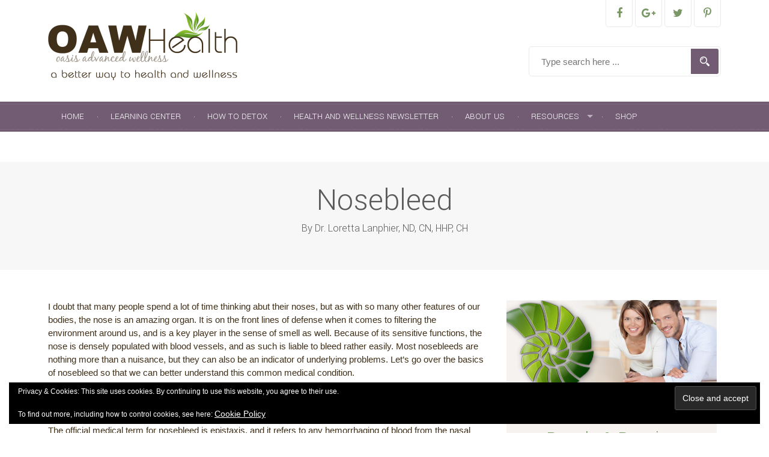

--- FILE ---
content_type: text/html; charset=UTF-8
request_url: https://oawhealth.com/condition/nosebleed/
body_size: 20617
content:
<!DOCTYPE html>
<html lang="en-US">

	<head>

		<meta http-equiv="Content-Type" content="text/html; charset=UTF-8" />
		<meta name="viewport" content="width=device-width, minimum-scale=1.0, maximum-scale=1.0, initial-scale=1.0" />
<meta name="p:domain_verify" content="894d21d7949c9245e87725fa1d517068"/>
		<meta name="p:domain_verify" content="a1a5953eff73ccc52315b495a60807bb"/>
                <meta name="facebook-domain-verification" content="k3nkizcfx01icqfac74thf7kip9c40" />

		<title>Nosebleed - OAWHealth</title>

		<link rel="pingback" href="https://oawhealth.com/xmlrpc.php" />
<link href="/wp-content/themes/oaw/includes/css/lightbox.css" rel="stylesheet">

<!--
<script type="text/javascript">
(function() { var po = document.createElement('script'); po.type = 'text/javascript'; po.async = true; po.src = '//api.at.getsocial.io/widget/v1/gs_async.js?id=b5ddc1'; var s = document.getElementsByTagName('script')[0]; s.parentNode.insertBefore(po, s); })();
</script>
-->

		<meta name='robots' content='index, follow, max-image-preview:large, max-snippet:-1, max-video-preview:-1' />

<!-- Google Tag Manager for WordPress by gtm4wp.com -->
<script data-cfasync="false" data-pagespeed-no-defer>
	var gtm4wp_datalayer_name = "dataLayer";
	var dataLayer = dataLayer || [];

	const gtm4wp_scrollerscript_debugmode         = false;
	const gtm4wp_scrollerscript_callbacktime      = 100;
	const gtm4wp_scrollerscript_readerlocation    = 150;
	const gtm4wp_scrollerscript_contentelementid  = "content";
	const gtm4wp_scrollerscript_scannertime       = 60;
</script>
<!-- End Google Tag Manager for WordPress by gtm4wp.com --><script>window._wca = window._wca || [];</script>

	<!-- This site is optimized with the Yoast SEO plugin v26.5 - https://yoast.com/wordpress/plugins/seo/ -->
	<title>Nosebleed - OAWHealth</title>
	<link rel="canonical" href="https://oawhealth.com/condition/nosebleed/" />
	<meta property="og:locale" content="en_US" />
	<meta property="og:type" content="article" />
	<meta property="og:title" content="Nosebleed - OAWHealth" />
	<meta property="og:description" content="I doubt that many people spend a lot of time thinking abut their noses, but as with so many other features of our bodies, the nose is an amazing organ. It is on the front lines of defense when it comes to filtering the environment around us, and is a key player in the sense [&hellip;]" />
	<meta property="og:url" content="https://oawhealth.com/condition/nosebleed/" />
	<meta property="og:site_name" content="OAWHealth" />
	<meta property="article:publisher" content="https://www.facebook.com/OasisAdvancedWellness/" />
	<meta property="og:image" content="https://i0.wp.com/oawhealth.com/wp-content/uploads/2021/04/OAW-Product-Banner-Facebook2-2021.jpg?fit=1875%2C669&ssl=1" />
	<meta property="og:image:width" content="1875" />
	<meta property="og:image:height" content="669" />
	<meta property="og:image:type" content="image/jpeg" />
	<meta name="twitter:card" content="summary_large_image" />
	<meta name="twitter:site" content="@oawhealth" />
	<meta name="twitter:label1" content="Est. reading time" />
	<meta name="twitter:data1" content="9 minutes" />
	<script type="application/ld+json" class="yoast-schema-graph">{"@context":"https://schema.org","@graph":[{"@type":"WebPage","@id":"https://oawhealth.com/condition/nosebleed/","url":"https://oawhealth.com/condition/nosebleed/","name":"Nosebleed - OAWHealth","isPartOf":{"@id":"https://oawhealth.com/#website"},"datePublished":"2016-05-12T07:05:44+00:00","breadcrumb":{"@id":"https://oawhealth.com/condition/nosebleed/#breadcrumb"},"inLanguage":"en-US","potentialAction":[{"@type":"ReadAction","target":["https://oawhealth.com/condition/nosebleed/"]}]},{"@type":"BreadcrumbList","@id":"https://oawhealth.com/condition/nosebleed/#breadcrumb","itemListElement":[{"@type":"ListItem","position":1,"name":"Home","item":"https://oawhealth.com/"},{"@type":"ListItem","position":2,"name":"Conditions","item":"https://oawhealth.com/condition/"},{"@type":"ListItem","position":3,"name":"Nosebleed"}]},{"@type":"WebSite","@id":"https://oawhealth.com/#website","url":"https://oawhealth.com/","name":"OAWHealth","description":"a better way to natural health and wellness","potentialAction":[{"@type":"SearchAction","target":{"@type":"EntryPoint","urlTemplate":"https://oawhealth.com/?s={search_term_string}"},"query-input":{"@type":"PropertyValueSpecification","valueRequired":true,"valueName":"search_term_string"}}],"inLanguage":"en-US"}]}</script>
	<!-- / Yoast SEO plugin. -->


<link rel='dns-prefetch' href='//stats.wp.com' />
<link rel='dns-prefetch' href='//secure.gravatar.com' />
<link rel='dns-prefetch' href='//v0.wordpress.com' />
<link rel='preconnect' href='//c0.wp.com' />
<link rel='preconnect' href='//i0.wp.com' />
<link rel="alternate" type="application/rss+xml" title="OAWHealth &raquo; Feed" href="https://oawhealth.com/feed/" />
<link rel="alternate" type="application/rss+xml" title="OAWHealth &raquo; Comments Feed" href="https://oawhealth.com/comments/feed/" />
<link rel="alternate" title="oEmbed (JSON)" type="application/json+oembed" href="https://oawhealth.com/wp-json/oembed/1.0/embed?url=https%3A%2F%2Foawhealth.com%2Fcondition%2Fnosebleed%2F" />
<link rel="alternate" title="oEmbed (XML)" type="text/xml+oembed" href="https://oawhealth.com/wp-json/oembed/1.0/embed?url=https%3A%2F%2Foawhealth.com%2Fcondition%2Fnosebleed%2F&#038;format=xml" />
<style id='wp-img-auto-sizes-contain-inline-css' type='text/css'>
img:is([sizes=auto i],[sizes^="auto," i]){contain-intrinsic-size:3000px 1500px}
/*# sourceURL=wp-img-auto-sizes-contain-inline-css */
</style>
<link rel='stylesheet' id='berocket_mm_quantity_style-css' href='https://oawhealth.com/wp-content/plugins/minmax-quantity-for-woocommerce/css/shop.css?ver=1.3.8.3' type='text/css' media='all' />
<style id='wp-emoji-styles-inline-css' type='text/css'>

	img.wp-smiley, img.emoji {
		display: inline !important;
		border: none !important;
		box-shadow: none !important;
		height: 1em !important;
		width: 1em !important;
		margin: 0 0.07em !important;
		vertical-align: -0.1em !important;
		background: none !important;
		padding: 0 !important;
	}
/*# sourceURL=wp-emoji-styles-inline-css */
</style>
<style id='wp-block-library-inline-css' type='text/css'>
:root{--wp-block-synced-color:#7a00df;--wp-block-synced-color--rgb:122,0,223;--wp-bound-block-color:var(--wp-block-synced-color);--wp-editor-canvas-background:#ddd;--wp-admin-theme-color:#007cba;--wp-admin-theme-color--rgb:0,124,186;--wp-admin-theme-color-darker-10:#006ba1;--wp-admin-theme-color-darker-10--rgb:0,107,160.5;--wp-admin-theme-color-darker-20:#005a87;--wp-admin-theme-color-darker-20--rgb:0,90,135;--wp-admin-border-width-focus:2px}@media (min-resolution:192dpi){:root{--wp-admin-border-width-focus:1.5px}}.wp-element-button{cursor:pointer}:root .has-very-light-gray-background-color{background-color:#eee}:root .has-very-dark-gray-background-color{background-color:#313131}:root .has-very-light-gray-color{color:#eee}:root .has-very-dark-gray-color{color:#313131}:root .has-vivid-green-cyan-to-vivid-cyan-blue-gradient-background{background:linear-gradient(135deg,#00d084,#0693e3)}:root .has-purple-crush-gradient-background{background:linear-gradient(135deg,#34e2e4,#4721fb 50%,#ab1dfe)}:root .has-hazy-dawn-gradient-background{background:linear-gradient(135deg,#faaca8,#dad0ec)}:root .has-subdued-olive-gradient-background{background:linear-gradient(135deg,#fafae1,#67a671)}:root .has-atomic-cream-gradient-background{background:linear-gradient(135deg,#fdd79a,#004a59)}:root .has-nightshade-gradient-background{background:linear-gradient(135deg,#330968,#31cdcf)}:root .has-midnight-gradient-background{background:linear-gradient(135deg,#020381,#2874fc)}:root{--wp--preset--font-size--normal:16px;--wp--preset--font-size--huge:42px}.has-regular-font-size{font-size:1em}.has-larger-font-size{font-size:2.625em}.has-normal-font-size{font-size:var(--wp--preset--font-size--normal)}.has-huge-font-size{font-size:var(--wp--preset--font-size--huge)}.has-text-align-center{text-align:center}.has-text-align-left{text-align:left}.has-text-align-right{text-align:right}.has-fit-text{white-space:nowrap!important}#end-resizable-editor-section{display:none}.aligncenter{clear:both}.items-justified-left{justify-content:flex-start}.items-justified-center{justify-content:center}.items-justified-right{justify-content:flex-end}.items-justified-space-between{justify-content:space-between}.screen-reader-text{border:0;clip-path:inset(50%);height:1px;margin:-1px;overflow:hidden;padding:0;position:absolute;width:1px;word-wrap:normal!important}.screen-reader-text:focus{background-color:#ddd;clip-path:none;color:#444;display:block;font-size:1em;height:auto;left:5px;line-height:normal;padding:15px 23px 14px;text-decoration:none;top:5px;width:auto;z-index:100000}html :where(.has-border-color){border-style:solid}html :where([style*=border-top-color]){border-top-style:solid}html :where([style*=border-right-color]){border-right-style:solid}html :where([style*=border-bottom-color]){border-bottom-style:solid}html :where([style*=border-left-color]){border-left-style:solid}html :where([style*=border-width]){border-style:solid}html :where([style*=border-top-width]){border-top-style:solid}html :where([style*=border-right-width]){border-right-style:solid}html :where([style*=border-bottom-width]){border-bottom-style:solid}html :where([style*=border-left-width]){border-left-style:solid}html :where(img[class*=wp-image-]){height:auto;max-width:100%}:where(figure){margin:0 0 1em}html :where(.is-position-sticky){--wp-admin--admin-bar--position-offset:var(--wp-admin--admin-bar--height,0px)}@media screen and (max-width:600px){html :where(.is-position-sticky){--wp-admin--admin-bar--position-offset:0px}}

/*# sourceURL=wp-block-library-inline-css */
</style><style id='global-styles-inline-css' type='text/css'>
:root{--wp--preset--aspect-ratio--square: 1;--wp--preset--aspect-ratio--4-3: 4/3;--wp--preset--aspect-ratio--3-4: 3/4;--wp--preset--aspect-ratio--3-2: 3/2;--wp--preset--aspect-ratio--2-3: 2/3;--wp--preset--aspect-ratio--16-9: 16/9;--wp--preset--aspect-ratio--9-16: 9/16;--wp--preset--color--black: #000000;--wp--preset--color--cyan-bluish-gray: #abb8c3;--wp--preset--color--white: #ffffff;--wp--preset--color--pale-pink: #f78da7;--wp--preset--color--vivid-red: #cf2e2e;--wp--preset--color--luminous-vivid-orange: #ff6900;--wp--preset--color--luminous-vivid-amber: #fcb900;--wp--preset--color--light-green-cyan: #7bdcb5;--wp--preset--color--vivid-green-cyan: #00d084;--wp--preset--color--pale-cyan-blue: #8ed1fc;--wp--preset--color--vivid-cyan-blue: #0693e3;--wp--preset--color--vivid-purple: #9b51e0;--wp--preset--gradient--vivid-cyan-blue-to-vivid-purple: linear-gradient(135deg,rgb(6,147,227) 0%,rgb(155,81,224) 100%);--wp--preset--gradient--light-green-cyan-to-vivid-green-cyan: linear-gradient(135deg,rgb(122,220,180) 0%,rgb(0,208,130) 100%);--wp--preset--gradient--luminous-vivid-amber-to-luminous-vivid-orange: linear-gradient(135deg,rgb(252,185,0) 0%,rgb(255,105,0) 100%);--wp--preset--gradient--luminous-vivid-orange-to-vivid-red: linear-gradient(135deg,rgb(255,105,0) 0%,rgb(207,46,46) 100%);--wp--preset--gradient--very-light-gray-to-cyan-bluish-gray: linear-gradient(135deg,rgb(238,238,238) 0%,rgb(169,184,195) 100%);--wp--preset--gradient--cool-to-warm-spectrum: linear-gradient(135deg,rgb(74,234,220) 0%,rgb(151,120,209) 20%,rgb(207,42,186) 40%,rgb(238,44,130) 60%,rgb(251,105,98) 80%,rgb(254,248,76) 100%);--wp--preset--gradient--blush-light-purple: linear-gradient(135deg,rgb(255,206,236) 0%,rgb(152,150,240) 100%);--wp--preset--gradient--blush-bordeaux: linear-gradient(135deg,rgb(254,205,165) 0%,rgb(254,45,45) 50%,rgb(107,0,62) 100%);--wp--preset--gradient--luminous-dusk: linear-gradient(135deg,rgb(255,203,112) 0%,rgb(199,81,192) 50%,rgb(65,88,208) 100%);--wp--preset--gradient--pale-ocean: linear-gradient(135deg,rgb(255,245,203) 0%,rgb(182,227,212) 50%,rgb(51,167,181) 100%);--wp--preset--gradient--electric-grass: linear-gradient(135deg,rgb(202,248,128) 0%,rgb(113,206,126) 100%);--wp--preset--gradient--midnight: linear-gradient(135deg,rgb(2,3,129) 0%,rgb(40,116,252) 100%);--wp--preset--font-size--small: 13px;--wp--preset--font-size--medium: 20px;--wp--preset--font-size--large: 36px;--wp--preset--font-size--x-large: 42px;--wp--preset--spacing--20: 0.44rem;--wp--preset--spacing--30: 0.67rem;--wp--preset--spacing--40: 1rem;--wp--preset--spacing--50: 1.5rem;--wp--preset--spacing--60: 2.25rem;--wp--preset--spacing--70: 3.38rem;--wp--preset--spacing--80: 5.06rem;--wp--preset--shadow--natural: 6px 6px 9px rgba(0, 0, 0, 0.2);--wp--preset--shadow--deep: 12px 12px 50px rgba(0, 0, 0, 0.4);--wp--preset--shadow--sharp: 6px 6px 0px rgba(0, 0, 0, 0.2);--wp--preset--shadow--outlined: 6px 6px 0px -3px rgb(255, 255, 255), 6px 6px rgb(0, 0, 0);--wp--preset--shadow--crisp: 6px 6px 0px rgb(0, 0, 0);}:where(.is-layout-flex){gap: 0.5em;}:where(.is-layout-grid){gap: 0.5em;}body .is-layout-flex{display: flex;}.is-layout-flex{flex-wrap: wrap;align-items: center;}.is-layout-flex > :is(*, div){margin: 0;}body .is-layout-grid{display: grid;}.is-layout-grid > :is(*, div){margin: 0;}:where(.wp-block-columns.is-layout-flex){gap: 2em;}:where(.wp-block-columns.is-layout-grid){gap: 2em;}:where(.wp-block-post-template.is-layout-flex){gap: 1.25em;}:where(.wp-block-post-template.is-layout-grid){gap: 1.25em;}.has-black-color{color: var(--wp--preset--color--black) !important;}.has-cyan-bluish-gray-color{color: var(--wp--preset--color--cyan-bluish-gray) !important;}.has-white-color{color: var(--wp--preset--color--white) !important;}.has-pale-pink-color{color: var(--wp--preset--color--pale-pink) !important;}.has-vivid-red-color{color: var(--wp--preset--color--vivid-red) !important;}.has-luminous-vivid-orange-color{color: var(--wp--preset--color--luminous-vivid-orange) !important;}.has-luminous-vivid-amber-color{color: var(--wp--preset--color--luminous-vivid-amber) !important;}.has-light-green-cyan-color{color: var(--wp--preset--color--light-green-cyan) !important;}.has-vivid-green-cyan-color{color: var(--wp--preset--color--vivid-green-cyan) !important;}.has-pale-cyan-blue-color{color: var(--wp--preset--color--pale-cyan-blue) !important;}.has-vivid-cyan-blue-color{color: var(--wp--preset--color--vivid-cyan-blue) !important;}.has-vivid-purple-color{color: var(--wp--preset--color--vivid-purple) !important;}.has-black-background-color{background-color: var(--wp--preset--color--black) !important;}.has-cyan-bluish-gray-background-color{background-color: var(--wp--preset--color--cyan-bluish-gray) !important;}.has-white-background-color{background-color: var(--wp--preset--color--white) !important;}.has-pale-pink-background-color{background-color: var(--wp--preset--color--pale-pink) !important;}.has-vivid-red-background-color{background-color: var(--wp--preset--color--vivid-red) !important;}.has-luminous-vivid-orange-background-color{background-color: var(--wp--preset--color--luminous-vivid-orange) !important;}.has-luminous-vivid-amber-background-color{background-color: var(--wp--preset--color--luminous-vivid-amber) !important;}.has-light-green-cyan-background-color{background-color: var(--wp--preset--color--light-green-cyan) !important;}.has-vivid-green-cyan-background-color{background-color: var(--wp--preset--color--vivid-green-cyan) !important;}.has-pale-cyan-blue-background-color{background-color: var(--wp--preset--color--pale-cyan-blue) !important;}.has-vivid-cyan-blue-background-color{background-color: var(--wp--preset--color--vivid-cyan-blue) !important;}.has-vivid-purple-background-color{background-color: var(--wp--preset--color--vivid-purple) !important;}.has-black-border-color{border-color: var(--wp--preset--color--black) !important;}.has-cyan-bluish-gray-border-color{border-color: var(--wp--preset--color--cyan-bluish-gray) !important;}.has-white-border-color{border-color: var(--wp--preset--color--white) !important;}.has-pale-pink-border-color{border-color: var(--wp--preset--color--pale-pink) !important;}.has-vivid-red-border-color{border-color: var(--wp--preset--color--vivid-red) !important;}.has-luminous-vivid-orange-border-color{border-color: var(--wp--preset--color--luminous-vivid-orange) !important;}.has-luminous-vivid-amber-border-color{border-color: var(--wp--preset--color--luminous-vivid-amber) !important;}.has-light-green-cyan-border-color{border-color: var(--wp--preset--color--light-green-cyan) !important;}.has-vivid-green-cyan-border-color{border-color: var(--wp--preset--color--vivid-green-cyan) !important;}.has-pale-cyan-blue-border-color{border-color: var(--wp--preset--color--pale-cyan-blue) !important;}.has-vivid-cyan-blue-border-color{border-color: var(--wp--preset--color--vivid-cyan-blue) !important;}.has-vivid-purple-border-color{border-color: var(--wp--preset--color--vivid-purple) !important;}.has-vivid-cyan-blue-to-vivid-purple-gradient-background{background: var(--wp--preset--gradient--vivid-cyan-blue-to-vivid-purple) !important;}.has-light-green-cyan-to-vivid-green-cyan-gradient-background{background: var(--wp--preset--gradient--light-green-cyan-to-vivid-green-cyan) !important;}.has-luminous-vivid-amber-to-luminous-vivid-orange-gradient-background{background: var(--wp--preset--gradient--luminous-vivid-amber-to-luminous-vivid-orange) !important;}.has-luminous-vivid-orange-to-vivid-red-gradient-background{background: var(--wp--preset--gradient--luminous-vivid-orange-to-vivid-red) !important;}.has-very-light-gray-to-cyan-bluish-gray-gradient-background{background: var(--wp--preset--gradient--very-light-gray-to-cyan-bluish-gray) !important;}.has-cool-to-warm-spectrum-gradient-background{background: var(--wp--preset--gradient--cool-to-warm-spectrum) !important;}.has-blush-light-purple-gradient-background{background: var(--wp--preset--gradient--blush-light-purple) !important;}.has-blush-bordeaux-gradient-background{background: var(--wp--preset--gradient--blush-bordeaux) !important;}.has-luminous-dusk-gradient-background{background: var(--wp--preset--gradient--luminous-dusk) !important;}.has-pale-ocean-gradient-background{background: var(--wp--preset--gradient--pale-ocean) !important;}.has-electric-grass-gradient-background{background: var(--wp--preset--gradient--electric-grass) !important;}.has-midnight-gradient-background{background: var(--wp--preset--gradient--midnight) !important;}.has-small-font-size{font-size: var(--wp--preset--font-size--small) !important;}.has-medium-font-size{font-size: var(--wp--preset--font-size--medium) !important;}.has-large-font-size{font-size: var(--wp--preset--font-size--large) !important;}.has-x-large-font-size{font-size: var(--wp--preset--font-size--x-large) !important;}
/*# sourceURL=global-styles-inline-css */
</style>

<style id='classic-theme-styles-inline-css' type='text/css'>
/*! This file is auto-generated */
.wp-block-button__link{color:#fff;background-color:#32373c;border-radius:9999px;box-shadow:none;text-decoration:none;padding:calc(.667em + 2px) calc(1.333em + 2px);font-size:1.125em}.wp-block-file__button{background:#32373c;color:#fff;text-decoration:none}
/*# sourceURL=/wp-includes/css/classic-themes.min.css */
</style>
<link rel='stylesheet' id='contact-form-7-css' href='https://oawhealth.com/wp-content/plugins/contact-form-7/includes/css/styles.css?ver=6.1.4' type='text/css' media='all' />
<link rel='stylesheet' id='woocommerce-general-css' href='https://c0.wp.com/p/woocommerce/10.4.3/assets/css/woocommerce.css' type='text/css' media='all' />
<style id='woocommerce-inline-inline-css' type='text/css'>
.woocommerce form .form-row .required { visibility: visible; }
/*# sourceURL=woocommerce-inline-inline-css */
</style>
<link rel='stylesheet' id='taxopress-frontend-css-css' href='https://oawhealth.com/wp-content/plugins/simple-tags/assets/frontend/css/frontend.css?ver=3.41.0' type='text/css' media='all' />
<link rel='stylesheet' id='recent-posts-widget-with-thumbnails-public-style-css' href='https://oawhealth.com/wp-content/plugins/recent-posts-widget-with-thumbnails/public.css?ver=7.1.1' type='text/css' media='all' />
<link rel='stylesheet' id='sv-wc-payment-gateway-payment-form-v5_10_4-css' href='https://oawhealth.com/wp-content/plugins/woocommerce-gateway-bank-of-america/vendor/skyverge/wc-plugin-framework/woocommerce/payment-gateway/assets/css/frontend/sv-wc-payment-gateway-payment-form.min.css?ver=5.10.4' type='text/css' media='all' />
<link rel='stylesheet' id='wc-cybersource-css' href='https://oawhealth.com/wp-content/plugins/woocommerce-gateway-bank-of-america/vendor/skyverge/woocommerce-gateway-cybersource/assets/css/frontend/wc-cybersource.min.css?ver=2.5.1' type='text/css' media='all' />
<link rel='stylesheet' id='shorti_opensans-css' href='https://fonts.googleapis.com/css?family=Open+Sans%7CDroid+Serif%7CDroid+Sans%7CYantramanav%3A400%2C300%2C100%2C500%2C700%2C900&#038;ver=6.9' type='text/css' media='all' />
<link rel='stylesheet' id='shorti_bootstrap-css' href='https://oawhealth.com/wp-content/themes/oaw/css/bootstrap.css?ver=6.9' type='text/css' media='all' />
<link rel='stylesheet' id='shorti_normalize-css' href='https://oawhealth.com/wp-content/themes/oaw/css/normalize.css?ver=6.9' type='text/css' media='all' />
<link rel='stylesheet' id='shorti_nanoscroller-css' href='https://oawhealth.com/wp-content/themes/oaw/css/nanoscroller.css?ver=6.9' type='text/css' media='all' />
<link rel='stylesheet' id='shorti_font_awesome-css' href='https://oawhealth.com/wp-content/themes/oaw/css/font-awesome.css?ver=6.9' type='text/css' media='all' />
<link rel='stylesheet' id='shorti_flexslider-css' href='https://oawhealth.com/wp-content/themes/oaw/css/flexslider.css?ver=6.9' type='text/css' media='all' />
<link rel='stylesheet' id='shorti_refineslide-css' href='https://oawhealth.com/wp-content/themes/oaw/css/refineslide.css?ver=6.9' type='text/css' media='all' />
<link rel='stylesheet' id='shorti_tabulous-css' href='https://oawhealth.com/wp-content/themes/oaw/css/tabulous.css?ver=6.9' type='text/css' media='all' />
<link rel='stylesheet' id='shorti_superfish-css' href='https://oawhealth.com/wp-content/themes/oaw/css/superfish.css?ver=6.9' type='text/css' media='all' />
<link rel='stylesheet' id='shorti_style-css' href='https://oawhealth.com/wp-content/themes/oaw/style.css?ver=6.9' type='text/css' media='all' />
<link rel='stylesheet' id='shorti_settings-css' href='https://oawhealth.com/wp-content/themes/oaw/css/settings.php?ver=6.9' type='text/css' media='all' />
<script type="text/javascript" src="https://c0.wp.com/c/6.9/wp-includes/js/jquery/jquery.min.js" id="jquery-core-js"></script>
<script type="text/javascript" src="https://c0.wp.com/c/6.9/wp-includes/js/jquery/jquery-migrate.min.js" id="jquery-migrate-js"></script>
<script type="text/javascript" src="https://oawhealth.com/wp-content/plugins/minmax-quantity-for-woocommerce/js/frontend.js?ver=6.9" id="berocket-front-cart-js-js"></script>
<script type="text/javascript" src="https://c0.wp.com/p/woocommerce/10.4.3/assets/js/jquery-blockui/jquery.blockUI.min.js" id="wc-jquery-blockui-js" defer="defer" data-wp-strategy="defer"></script>
<script type="text/javascript" id="wc-add-to-cart-js-extra">
/* <![CDATA[ */
var wc_add_to_cart_params = {"ajax_url":"/wp-admin/admin-ajax.php","wc_ajax_url":"/?wc-ajax=%%endpoint%%","i18n_view_cart":"View cart","cart_url":"https://oawhealth.com/cart/","is_cart":"","cart_redirect_after_add":"yes"};
//# sourceURL=wc-add-to-cart-js-extra
/* ]]> */
</script>
<script type="text/javascript" src="https://c0.wp.com/p/woocommerce/10.4.3/assets/js/frontend/add-to-cart.min.js" id="wc-add-to-cart-js" defer="defer" data-wp-strategy="defer"></script>
<script type="text/javascript" src="https://c0.wp.com/p/woocommerce/10.4.3/assets/js/js-cookie/js.cookie.min.js" id="wc-js-cookie-js" defer="defer" data-wp-strategy="defer"></script>
<script type="text/javascript" id="woocommerce-js-extra">
/* <![CDATA[ */
var woocommerce_params = {"ajax_url":"/wp-admin/admin-ajax.php","wc_ajax_url":"/?wc-ajax=%%endpoint%%","i18n_password_show":"Show password","i18n_password_hide":"Hide password"};
//# sourceURL=woocommerce-js-extra
/* ]]> */
</script>
<script type="text/javascript" src="https://c0.wp.com/p/woocommerce/10.4.3/assets/js/frontend/woocommerce.min.js" id="woocommerce-js" defer="defer" data-wp-strategy="defer"></script>
<script type="text/javascript" src="https://oawhealth.com/wp-content/plugins/duracelltomi-google-tag-manager/dist/js/analytics-talk-content-tracking.js?ver=1.22.2" id="gtm4wp-scroll-tracking-js"></script>
<script type="text/javascript" id="WCPAY_ASSETS-js-extra">
/* <![CDATA[ */
var wcpayAssets = {"url":"https://oawhealth.com/wp-content/plugins/woocommerce-payments/dist/"};
//# sourceURL=WCPAY_ASSETS-js-extra
/* ]]> */
</script>
<script type="text/javascript" src="https://stats.wp.com/s-202604.js" id="woocommerce-analytics-js" defer="defer" data-wp-strategy="defer"></script>
<script type="text/javascript" src="https://oawhealth.com/wp-content/plugins/simple-tags/assets/frontend/js/frontend.js?ver=3.41.0" id="taxopress-frontend-js-js"></script>
<script type="text/javascript" id="ajax_operation_script-js-extra">
/* <![CDATA[ */
var bigdatacloud_key = "";
var myAjax = {"ajaxurl":"https://oawhealth.com/wp-admin/admin-ajax.php"};
//# sourceURL=ajax_operation_script-js-extra
/* ]]> */
</script>
<script type="text/javascript" src="https://oawhealth.com/wp-content/plugins/woocommerce-anti-fraud/assets/js/geoloc.js?ver=1.0" id="ajax_operation_script-js"></script>
<link rel="https://api.w.org/" href="https://oawhealth.com/wp-json/" /><link rel="EditURI" type="application/rsd+xml" title="RSD" href="https://oawhealth.com/xmlrpc.php?rsd" />
<meta name="generator" content="WordPress 6.9" />
<meta name="generator" content="WooCommerce 10.4.3" />
<!-- Global site tag (gtag.js) - Google Analytics -->
<script async src="https://www.googletagmanager.com/gtag/js?id=UA-129584323-1"></script>
<script>
  window.dataLayer = window.dataLayer || [];
  function gtag(){dataLayer.push(arguments);}
  gtag('js', new Date());
 
  gtag('config', 'UA-129584323-1');

</script>



<!-- Google Tag Manager -->
<script>(function(w,d,s,l,i){w[l]=w[l]||[];w[l].push({'gtm.start':
new Date().getTime(),event:'gtm.js'});var f=d.getElementsByTagName(s)[0],
j=d.createElement(s),dl=l!='dataLayer'?'&l='+l:'';j.async=true;j.src=
'https://www.googletagmanager.com/gtm.js?id='+i+dl;f.parentNode.insertBefore(j,f);
})(window,document,'script','dataLayer','GTM-NJTB465');</script>
<!-- End Google Tag Manager -->



<style></style><!-- Starting: Conversion Tracking for WooCommerce (https://wordpress.org/plugins/woocommerce-conversion-tracking/) -->
<!-- End: Conversion Tracking for WooCommerce Codes -->

<!-- Google Tag Manager for WordPress by gtm4wp.com -->
<!-- GTM Container placement set to automatic -->
<script data-cfasync="false" data-pagespeed-no-defer type="text/javascript">
	var dataLayer_content = {"pagePostType":"condition","pagePostType2":"single-condition","pagePostAuthor":"Jack"};
	dataLayer.push( dataLayer_content );
</script>
<script data-cfasync="false" data-pagespeed-no-defer type="text/javascript">
(function(w,d,s,l,i){w[l]=w[l]||[];w[l].push({'gtm.start':
new Date().getTime(),event:'gtm.js'});var f=d.getElementsByTagName(s)[0],
j=d.createElement(s),dl=l!='dataLayer'?'&l='+l:'';j.async=true;j.src=
'//www.googletagmanager.com/gtm.js?id='+i+dl;f.parentNode.insertBefore(j,f);
})(window,document,'script','dataLayer','GTM-NJTB465');
</script>
<!-- End Google Tag Manager for WordPress by gtm4wp.com --><style type='text/css'>.rp4wp-related-posts ul{width:100%;padding:0;margin:0;float:left;}
.rp4wp-related-posts ul>li{list-style:none; float:left; width: 20%; margin-right: 5%}
.rp4wp-related-posts ul>li>p{margin:0;padding:0;}
.rp4wp-related-post-image{float:left; padding-bottom:5px;}</style>
	<noscript><style>.woocommerce-product-gallery{ opacity: 1 !important; }</style></noscript>
	<style type="text/css">a.st_tag, a.internal_tag, .st_tag, .internal_tag { text-decoration: underline !important; }</style><link rel="icon" href="https://i0.wp.com/oawhealth.com/wp-content/uploads/2020/01/cropped-OAW-Health-Logo-Instagram.jpg?fit=32%2C32&#038;ssl=1" sizes="32x32" />
<link rel="icon" href="https://i0.wp.com/oawhealth.com/wp-content/uploads/2020/01/cropped-OAW-Health-Logo-Instagram.jpg?fit=192%2C192&#038;ssl=1" sizes="192x192" />
<link rel="apple-touch-icon" href="https://i0.wp.com/oawhealth.com/wp-content/uploads/2020/01/cropped-OAW-Health-Logo-Instagram.jpg?fit=180%2C180&#038;ssl=1" />
<meta name="msapplication-TileImage" content="https://i0.wp.com/oawhealth.com/wp-content/uploads/2020/01/cropped-OAW-Health-Logo-Instagram.jpg?fit=270%2C270&#038;ssl=1" />
		<style type="text/css" id="wp-custom-css">
			.packingList .header_right, .packingList .shipping_address { width: 35%}

/*Credit Card Fields CSS*/
#payment div.form-row {
 	padding: unset !important;
	width: 100% !important;
}
#payment div.form-row.place-order {
	padding: 1em !important;
}

@media only screen and (max-width: 768px) {
	.one-third.left, .two-thirds.left {
		width: 100% !important;
	}
}
/*End Credit Card Fields CSS*/
.js-sv-wc-payment-gateway-credit-card-form-inputjs-sv-wc-payment-gateway-credit-card-form-account-number.flex-microform.flex-microform-invalid #number {
	font-size: 18px !important;
}


.woocommerce #payment div.payment_method_cybersource_credit_card #wc-cybersource-credit-card-account-number-hosted {height: 2.5em !important; font-size: 1em !important;}

.woocommerce #payment div.payment_method_cybersource_credit_card #wc-cybersource-credit-card-account-number-hosted input {font-size: 1em !important;}

.woocommerce-checkout #payment div.payment_box input.js-sv-wc-payment-gateway-credit-card-form-input[type="tel"] {font-size: 1em !Important;}

.woocommerce #payment div.payment_method_cybersource_credit_card #wc-cybersource-credit-card-csc-hosted {height: 2.5em !important; font-size: 1em !important; padding: 3px !important;}

input[type="number"] {font-size: 1em !important;}

#number {
    font-size: 16px !important;
}
#terms {
	margin-top: unset !important;
}
		</style>
		

<link rel='stylesheet' id='woocommercebulkdiscount-style-css' href='https://oawhealth.com/wp-content/plugins/woocommerce-bulk-discount/css/style.css?ver=6.9' type='text/css' media='all' />
<link rel='stylesheet' id='wc-blocks-style-css' href='https://c0.wp.com/p/woocommerce/10.4.3/assets/client/blocks/wc-blocks.css' type='text/css' media='all' />
<link rel='stylesheet' id='eu-cookie-law-style-css' href='https://c0.wp.com/p/jetpack/15.3.1/modules/widgets/eu-cookie-law/style.css' type='text/css' media='all' />
</head>

	<body class="wp-singular condition-template-default single single-condition postid-6099 wp-theme-oaw theme-oaw woocommerce-no-js">


		<div id="fb-root"></div>


		<div class="page-wrap">

			<!-- BEGIN Mobile Menu -->
			<div class="mobile-menu">

				<a class="hide-nav mobile btn bones b-right"><i class="fa fa-remove"></i></a>

				<div class="menu-inner nano">

					<div class="menu-inner-content overthrow">

						<nav>

							<h5>Site Menu</h5>

							<ul id="menu-main-menu" class="main-menu"><li id="menu-item-229" class="menu-item menu-item-type-custom menu-item-object-custom menu-item-229"><a href="/">Home</a></li>
<li id="menu-item-108" class="menu-item menu-item-type-post_type menu-item-object-page menu-item-108"><a href="https://oawhealth.com/learn/">Learning Center</a></li>
<li id="menu-item-107" class="menu-item menu-item-type-post_type menu-item-object-page menu-item-107"><a href="https://oawhealth.com/how-to-detox/">How To Detox</a></li>
<li id="menu-item-106" class="menu-item menu-item-type-post_type menu-item-object-page menu-item-106"><a href="https://oawhealth.com/natural-health-and-wellness-newsletter/">Health and Wellness Newsletter</a></li>
<li id="menu-item-105" class="menu-item menu-item-type-post_type menu-item-object-page menu-item-105"><a href="https://oawhealth.com/about-us/">About Us</a></li>
<li id="menu-item-104" class="menu-item menu-item-type-post_type menu-item-object-page menu-item-has-children menu-item-104"><a href="https://oawhealth.com/resources/">Resources</a>
<ul class="sub-menu">
	<li id="menu-item-6321" class="menu-item menu-item-type-post_type menu-item-object-page menu-item-6321"><a href="https://oawhealth.com/resources/">Free Health Tools</a></li>
	<li id="menu-item-6304" class="menu-item menu-item-type-post_type menu-item-object-page menu-item-6304"><a href="https://oawhealth.com/health-condition-center/">Health Condition Center</a></li>
</ul>
</li>
<li id="menu-item-103" class="menu-item menu-item-type-post_type menu-item-object-page menu-item-103"><a href="https://oawhealth.com/shop/">Shop</a></li>
<li id="menu-item-102" class="menu-item menu-item-type-post_type menu-item-object-page menu-item-102"><a href="https://oawhealth.com/contact-us/">Contact Us</a></li>
</ul>
						</nav>

					</div>

				</div>

			</div>

			<!-- BEGIN Mobile Search -->
			<section class="mobile-search">

				<form role="search" method="get" id="searchform" class="searchform" action="https://oawhealth.com/">
			        <input type="text" value="" name="s" id="s" placeholder="Search here ..." />
			        <button type="submit" id="searchsubmit" class="btn"><i class="fa fa-search"></i></button>
				</form>

			</section>

			<!-- BEGIN Header -->
			<header class="header">

				
				<!-- BEGIN Upper -->
				<div class="upper inner">

					
					<a href="https://oawhealth.com" class="logo left">
												<img src="/wp-content/themes/oaw/images/logo.png" alt="OAWHealth" width="315" height="114" />
					</a>

					<div class="upper-right right">

						
							<nav class="social">

								<ul>
									<li><a href="http://facebook.com/OasisAdvancedWellness" target="_blank"><i class="fa fa-facebook"></i></a></li>
									<li><a href="http://plus.google.com/+OasisAdvancedWellness" target="_blank"><i class="fa fa-google-plus"></i></a></li>
									<li><a href="http://twitter.com/oawhealth" target="_blank"><i class="fa fa-twitter"></i></a></li>
									<!--<li><a href="" target="_blank"><i class="fa fa-rss"></i></a></li>-->
									<li><a href="http://pinterest.com/oawhealth" target="_blank"><i class="fa fa-pinterest-p"></i></a></li>
								</ul>

							</nav>

							<div class="site-search">

								<form role="search" method="get" id="searchform" class="searchform" action="https://oawhealth.com/">
							        <input type="text" value="" name="s" id="s" placeholder="Type search here ..." />
							        <input type="hidden" name="post_type" value="post" />
							        <button type="submit" id="searchsubmit" class="btn"></button>
								</form>

							</div>

							<div class="mobile-btns">

								<div class="b-group">
									<a class="show-nav mobile btn bones bones-main b-right"><i class="fa fa-list-ul"></i></a>
									<a href="http://meshorti.com/elance/healthy-warehouse/wp/cart/" class="show-cart mobile btn bones bones-main b-left"><i class="fa fa-share-alt"></i></a>
								</div>

							</div>

						
					</div>

					<div class="clear"></div>

				</div>

				<!-- BEGIN Site Menu -->
				<div class="site-nav">

					<div class="inner">

						<nav class="nav-list">

							<ul id="menu-main-menu-1" class="main-menu"><li class="menu-item menu-item-type-custom menu-item-object-custom menu-item-229"><a href="/">Home</a></li>
<li class="menu-item menu-item-type-post_type menu-item-object-page menu-item-108"><a href="https://oawhealth.com/learn/">Learning Center</a></li>
<li class="menu-item menu-item-type-post_type menu-item-object-page menu-item-107"><a href="https://oawhealth.com/how-to-detox/">How To Detox</a></li>
<li class="menu-item menu-item-type-post_type menu-item-object-page menu-item-106"><a href="https://oawhealth.com/natural-health-and-wellness-newsletter/">Health and Wellness Newsletter</a></li>
<li class="menu-item menu-item-type-post_type menu-item-object-page menu-item-105"><a href="https://oawhealth.com/about-us/">About Us</a></li>
<li class="menu-item menu-item-type-post_type menu-item-object-page menu-item-has-children menu-item-104"><a href="https://oawhealth.com/resources/">Resources</a>
<ul class="sub-menu">
	<li class="menu-item menu-item-type-post_type menu-item-object-page menu-item-6321"><a href="https://oawhealth.com/resources/">Free Health Tools</a></li>
	<li class="menu-item menu-item-type-post_type menu-item-object-page menu-item-6304"><a href="https://oawhealth.com/health-condition-center/">Health Condition Center</a></li>
</ul>
</li>
<li class="menu-item menu-item-type-post_type menu-item-object-page menu-item-103"><a href="https://oawhealth.com/shop/">Shop</a></li>
<li class="menu-item menu-item-type-post_type menu-item-object-page menu-item-102"><a href="https://oawhealth.com/contact-us/">Contact Us</a></li>
</ul>
						</nav>
						<!-- END nav -->

					</div>

				</div>

				<div class="clear"></div>

			</header>

			<!-- BEGIN Main Content -->
			<div class="main-content">

		
		
		<div class="page-head">
						
			<h1 class="title center">Nosebleed</h1>
			
<h4 class="subtitle">By Dr. Loretta Lanphier, ND, CN, HHP, CH</h4>
			
			
						
		</div>
		
		<!-- BEGIN Content --------------------->
		<section class="content inner bump"><!--<span style="float:left; text-align:left;padding-bottom:1em;"> <a href="/">Blog Home</a> | <a href=""> </a></span>			-->
			<div class="two-thirds column"style="clear:both;">
				<article id="post-6099" class="post-6099 condition type-condition status-publish hentry">
			
		<div class="post-content">
			<p>I doubt that many people spend a lot of time thinking abut their noses, but as with so many other features of our bodies, the nose is an amazing organ. It is on the front lines of defense when it comes to filtering the environment around us, and is a key player in the sense of smell as well. Because of its sensitive functions, the nose is densely populated with blood vessels, and as such is liable to bleed rather easily. Most nosebleeds are nothing more than a nuisance, but they can also be an indicator of underlying problems. Let&#8217;s go over the basics of nosebleed so that we can better understand this common medical condition.</p>
<h2>What Is Nosebleed?</h2>
<p>The official medical term for nosebleed is epistaxis, and it refers to any hemorrhaging of blood from the nasal area. The vast majority of nosebleeds are classified as anterior, which means the bleeding begins in the front of the nose, and blood generally is discharged through the nostrils. Anterior nosebleeds can occur at any age. Much less common, and more serious as well, are posterior nosebleeds, which begin near the rear of the nasal passages, and can flow down the throat and into the stomach. These are much more common in folks who are middle-aged and beyond. In rare cases, nosebleed can even cause hemorrhaging that travels through what is called the nasocrimal duct, causing blood to flow out of the eye.</p>
<p>Nosebleeds are very common, and almost everyone will experience at least one in their lifetime. Has there ever been a child who hasn&#8217;t developed a nosebleed from roughhousing at some point while growing up? Not likely, because the sensitive nature of the nose, its location, and its rich supply of blood vessels makes it a very easy target. An occasional nosebleed is nothing to worry about. It is only when nosebleeds are recurring or if they lead to excessive loss of blood that they are of greater concern.</p>
<h2>What Causes Nosebleeds?</h2>
<p>The nose is very sensitive to changes in temperature and humidity, and this is mainly because one of the reasons it is there is to filter the air and help adjust the body to extreme temperature and humidity differences. As such, the tiny blood vessels that help the nose do its job take the brunt of such environmental factors, Thus the nose is more likely to bleed when the weather is hot and dry. Alternatively, winter is also nosebleed season for some people due to the extreme temperature differences between cold outdoor air and the warm, dry air from the furnace indoors. All of these factors make nosebleeds more likely to occur.</p>
<p>The number one reason behind most nosebleeds is some kind of trauma to the nose. This may occur in the course of an accident, or from a punch in the nose, or from any blow to the nose or face. Most of the time nosebleeds from trauma are only temporary, and do not normally indicate any other medical conditions. However, if a fracture of the nose occurs, this can lead to posterior bleeding as well as hemorrhaging from the nose, which may lead to such conditions as anemia, nausea, or vomiting, especially if the blood loss is ongoing, and the victim is not aware of the hidden bleeding.</p>
<p>Besides trauma, most nosebleeds occur when the nose is picked or rubbed, and the delicate blood vessels in the area are aggravated. This is especially true in children, who are apt to rub their noses, often while sleeping. Once a nosebleed occurs, if the nose is stimulated in any way, it can easily begin to bleed again unless enough time has gone by to allow for complete healing.</p>
<h2>Other common causes for nosebleeds include:</h2>
<ul>
<li>Hypertension: If your blood pressure is too high, you may experience recurring nosebleeds. This is one of the few indicators of high blood pressure that one can see or feel. If you have a problem with repetitive nosebleeds, especially if you are middle-aged or older, it is important to have your blood pressure checked.</li>
<li>Rhinitis: Chronic nose inflammation in the nasal passages can leave the nose irritated and inflamed, making it more likely to bleed. Rhinitis may be allergic or non allergic, and it may be triggered by a variety of factors, including nasal infections and various forms of allergies.</li>
<li>Allergies: Hay fever, pollen, or dust and other environmental irritants can leave your nose more susceptible to nosebleeds too. The tendency to suffer from such allergies often runs in families, and they are actually due to aggressive and chronic responses from the immune system that result in inflammation. That is why chronic nosebleeds often seem to run in families as well.</li>
<li>Medications: Certain drugs, both prescription and over-the-counter, can increase your risk for nosebleeds. Common offenders include blood thinners such as Coumadin or warfarin, aspirin, and anti-inflammatory drugs such as corticosteroids. If you are taking blood thinners or any substance that interferes with blood clotting, nosebleeds can be difficult to stop and may start up again with little provocation. If you have an existing problem with nosebleeds, be sure to let your health care provider know about this if he or she prescribes such drugs.</li>
<li>Alcohol abuse: One of the effects of chronic alcoholism can be nosebleeds. Alcoholic beverages have a dilating effect on the blood vessels of the body, causing an increase the amount of blood flowing through them. After prolonged use of alcohol, sensitive areas of the circulatory system can become permanently damaged and lead to leakage. The tiny and numerous blood vessels in the nasal passages is one such area.</li>
<li>Drug abuse: Any drug that is inhaled through the nose, such as cocaine or heroin, will eventually lead to a breakdown of the septum and lining of the nose, which commonly leads to chronic nosebleeds. In severe cases, the entire septum will develop a hole in it (deviated septum) and will no longer be able to function. Such intense irritation inevitably produces nosebleeds. If you suspect someone is hiding a drug problem, nosebleeds may be a clue that can help tip you off to their addiction.</li>
<li>Nasal oxygen: Sometimes folks who are given oxygen through a nasal tube may experience nosebleeds due the drying effect of the oxygen in combination with irritation from the tubes in the nose.</li>
<li>Hormonal changes: Some women experience nosebleeds during menopause, pregnancy, and during their menstrual cycle. This is due to fluctuating levels of hormones, mostly estrogen.</li>
</ul>
<p>Nosebleeds may also be indicators of other illnesses that themselves may be serious in nature. Examples include:</p>
<ul>
<li>Respiratory damage: If a person has sustained respiratory damage from inhaling smoke in a fire or chemical irritants, the lining of the nose may have been damaged as well, making it more susceptible to nosebleeds. If you have been exposed to such circumstances recently and are experiencing nosebleeds, it may be that you sustained more damage to your respiratory tract than you might be aware of.</li>
<li>Congestive Heart Failure (CHF): This illness is a condition that results in circulatory problems due to a heart that can no longer pump properly. In fact, one of the first signs that a person may be developing CHF is the presence of unexplained nosebleeds. If you have poor heart health and begin to get uncharacteristic nosebleeds, it would be a good idea to get evaluated for CHF.</li>
<li>Malnutrition: Chronic nosebleeds can also be a sign of malnutrition, especially a lack of iron (anemia).</li>
<li>Blood disorders: Nosebleeds can indicate blood conditions such as hemophilia (a blood clotting disorder) or any condition that results in lowered amounts of hemoglobin or red blood cells.</li>
<li>Leukemia: Any kind of abnormal bleeding can indicate leukemia, and nosebleeds fall under that category.</li>
<li>Tumors: Other malignancies may produce nosebleeds as well. These include tumors in the nose and throat region, as well as other parts of the body including the back, ribs, and hips.</li>
</ul>
<h2>How Can I Stop a Nosebleed?</h2>
<p>Most minor nosebleeds are relatively easy to control, especially once you learn a simple technique. From a sitting position, pinch your nose with thumb and forefinger, and apply steady pressure for about five or ten minutes, while breathing through your mouth. This should usually do the trick. If this method does not work after 15 or 20 minutes, you may have more than a simple nosebleed on your hands, and it would be best to see your health care provider or an emergency room physician to help stop the bleeding and examine you for other possible causes.</p>
<p>Assuming you were able to stop the bleeding, there are some other precautions you should take to prevent the nosebleed from returning before complete healing has taken place:</p>
<ul>
<li>Lay down and rest, but keep your head propped up at about a 45 degree angle for the first 24 hours.</li>
<li>Be careful not to do anything that is strenuous for a while, such as lifting heavy objects or straining at a bowel movement.</li>
<li>You may want to apply an ointment such as petroleum jelly or aloe vera to the inside of your nose to prevent drying and cracking that may cause the nosebleed to re-bleed.</li>
<li>The use of a humidifier is also recommended, especially if the air in your home or place of work is very dry. This may also help to prevent a reoccurrence of the nosebleed.</li>
</ul>
<p>As far as diet and supplements go, some folks have had success at stopping nosebleeds through the use of vitamin C and other antioxidants. If you are recovering from a nosebleed, take more than your usual dose of vitamin C, and load up on dark fruits and vegetables, which are particularly high in antioxidants. These nutrients are good for everyone all the time, but they can be particularly useful while the body is seeking to heal and repair tissues.</p>
<p>If you are experiencing nosebleeds for which you have no explanation, I would suggest visiting a naturopath or doctor that takes a holistic approach to medicine. When your body is exhibiting any abnormal signs such as nosebleeds, there is always a reason for it. It may be something as simple as not enough humidity in your home, or as serious as a debilitating disease like cancer. But find someone who will take the time to help you find the cause, and not just throw a diagnosis and a prescription at you.</p>
<div id="comments" class="post-comments">

			
        		
		<p class="nocomments">Comments are closed.</p>
                
		
</div>
		
		</div>
	
	
</article>
			
</div>
			
			<div class="sidebar one-third column column-last">
				
				<aside id="newsletterwidget-3" class="widget widget_newsletterwidget">
	
	<img src="https://oawhealth.com/wp-content/themes/oaw/images/newsletter-head.jpg" alt="Newsletter Head" />
	
	<div class="newsletter-inner">
				
		<h3 class="newsletter-title c-2">Join Thousands of People &amp; Receive</h3>
		<h3 class="newsletter-sub">
			<strong>Advanced Health &amp; Wellness Monthly Newsletter</strong><br/>
			<span>FREE subscription!  We never spam and you may unsubscribe at any time.</span>
		</h3>
		
		<form method="post" action="https://app.icontact.com/icp/signup.php" name="icpsignup" id="icpsignup1497" accept-charset="UTF-8" onsubmit="return verifyRequired1497();" >
			
			<input type="hidden" name="redirect" value="https://oawhealth.com/newsletter/thanks/">
			<input type="hidden" name="errorredirect" value="https://oawhealth.com/newsletter/error/">
			
			<p><input type="text" name="fields_fname" placeholder="Name ..." size="25" onclick="goclear(this.id);" onblur="goreset(this.id)" /></p>
			<p><input type="text" name="fields_email" placeholder="Email ..." size="25" onclick="goclear(this.id);" onblur="goreset(this.id)" /></p>
			
			
			<input type="hidden" name="listid" value="6306">
			<input type="hidden" name="specialid:6306" value="2IVACL2MHQ">
			
			<input type="hidden" name="clientid" value="5703">
			<input type="hidden" name="formid" value="1497">
			<input type="hidden" name="reallistid" value="1">
			<input type="hidden" name="doubleopt" value="0">
			
			<p class="button-wrap center"><input type="submit" name="Submit" value="Sign Me Up"></p>
	
		</form>
		
		<script type="text/javascript">
		
		var icpForm1497 = document.getElementById('icpsignup1497');
		
		if (document.location.protocol === "https:")
		
			icpForm1497.action = "https://app.icontact.com/icp/signup.php";
		
		function verifyRequired1497() {
			if (icpForm1497["fields_email"].value == "") {
				icpForm1497["fields_email"].focus();
				alert("The Email field is required.");
				return false;
			}
		
			if (icpForm1497["fields_email"].value && icpForm1497["fields_email"].value !== "") {
				icpForm1497["fields_email"].value = icpForm1497["fields_email"].value.trim();
			}
		
			return true;
		}
		
		function validDate1497(value) {
		
			if (value == "") {
				return true;
			}
		
			var dateSections = value.split('/');
			if (dateSections.length != 3) {
				return false;
			}
		
			var month = dateSections[0];
			if (month && (month.length > 2 || month < 1 || month > 12)) {
				return false;
			}
		
			var day = dateSections[1];
			if (day && (day.length > 2 || day < 1 || day > 31)) {
				return false;
			}
		
			var year = dateSections[2];
			if (!year || (year && year.length != 4)) {
				return false;
			}
		
			var dateValue = new Date(value);
			if (month != (dateValue.getMonth()+1) || day != dateValue.getDate() || year != dateValue.getFullYear()) {
				return false;
			}
		
			return true;
		}
		</script>
	
	</div>
	
</aside><aside id="text-2" class="widget widget_text reveal">			<div class="textwidget"><div class="fb-page" data-href="https://www.facebook.com/oasisadvancedwellness" data-width="325" data-height="70" data-small-header="false" data-adapt-container-width="true" data-hide-cover="false" data-show-facepile="false" data-show-posts="false"><div class="fb-xfbml-parse-ignore"><blockquote cite="https://www.facebook.com/oasisadvancedwellness"><a href="https://www.facebook.com/oasisadvancedwellness">Oasis Advanced Wellness</a></blockquote></div></div></div>
		</aside><aside id="eu_cookie_law_widget-2" class="widget widget_eu_cookie_law_widget reveal">
<div
	class="hide-on-button negative"
	data-hide-timeout="30"
	data-consent-expiration="30"
	id="eu-cookie-law"
>
	<form method="post" id="jetpack-eu-cookie-law-form">
		<input type="submit" value="Close and accept" class="accept" />
	</form>

	Privacy &amp; Cookies: This site uses cookies. By continuing to use this website, you agree to their use.<br />
<br />
To find out more, including how to control cookies, see here:
		<a href="https://oawhealth.com/privacy-policy/" rel="">
		Cookie Policy	</a>
</div>
</aside><aside id="archives-43" class="widget widget_archive reveal">
<h3 class="widget-title title-sm">Monthly Archives</h3>
<ul>
	<li><a href='https://oawhealth.com/2026/01/'>January 2026</a></li>
	<li><a href='https://oawhealth.com/2025/12/'>December 2025</a></li>
	<li><a href='https://oawhealth.com/2025/11/'>November 2025</a></li>
	<li><a href='https://oawhealth.com/2025/10/'>October 2025</a></li>
	<li><a href='https://oawhealth.com/2025/09/'>September 2025</a></li>
	<li><a href='https://oawhealth.com/2025/07/'>July 2025</a></li>
	<li><a href='https://oawhealth.com/2025/06/'>June 2025</a></li>
	<li><a href='https://oawhealth.com/2025/05/'>May 2025</a></li>
	<li><a href='https://oawhealth.com/2025/03/'>March 2025</a></li>
	<li><a href='https://oawhealth.com/2025/02/'>February 2025</a></li>
	<li><a href='https://oawhealth.com/2025/01/'>January 2025</a></li>
	<li><a href='https://oawhealth.com/2024/12/'>December 2024</a></li>
	<li><a href='https://oawhealth.com/2024/11/'>November 2024</a></li>
	<li><a href='https://oawhealth.com/2024/07/'>July 2024</a></li>
	<li><a href='https://oawhealth.com/2023/06/'>June 2023</a></li>
	<li><a href='https://oawhealth.com/2023/02/'>February 2023</a></li>
	<li><a href='https://oawhealth.com/2022/07/'>July 2022</a></li>
	<li><a href='https://oawhealth.com/2022/05/'>May 2022</a></li>
	<li><a href='https://oawhealth.com/2022/02/'>February 2022</a></li>
	<li><a href='https://oawhealth.com/2022/01/'>January 2022</a></li>
	<li><a href='https://oawhealth.com/2021/12/'>December 2021</a></li>
	<li><a href='https://oawhealth.com/2021/11/'>November 2021</a></li>
	<li><a href='https://oawhealth.com/2021/10/'>October 2021</a></li>
	<li><a href='https://oawhealth.com/2021/09/'>September 2021</a></li>
	<li><a href='https://oawhealth.com/2021/08/'>August 2021</a></li>
	<li><a href='https://oawhealth.com/2021/07/'>July 2021</a></li>
	<li><a href='https://oawhealth.com/2021/06/'>June 2021</a></li>
	<li><a href='https://oawhealth.com/2021/05/'>May 2021</a></li>
	<li><a href='https://oawhealth.com/2021/04/'>April 2021</a></li>
	<li><a href='https://oawhealth.com/2021/03/'>March 2021</a></li>
	<li><a href='https://oawhealth.com/2021/02/'>February 2021</a></li>
	<li><a href='https://oawhealth.com/2021/01/'>January 2021</a></li>
	<li><a href='https://oawhealth.com/2020/12/'>December 2020</a></li>
	<li><a href='https://oawhealth.com/2020/10/'>October 2020</a></li>
	<li><a href='https://oawhealth.com/2020/09/'>September 2020</a></li>
	<li><a href='https://oawhealth.com/2020/06/'>June 2020</a></li>
	<li><a href='https://oawhealth.com/2020/05/'>May 2020</a></li>
	<li><a href='https://oawhealth.com/2020/04/'>April 2020</a></li>
	<li><a href='https://oawhealth.com/2020/03/'>March 2020</a></li>
	<li><a href='https://oawhealth.com/2020/02/'>February 2020</a></li>
	<li><a href='https://oawhealth.com/2020/01/'>January 2020</a></li>
	<li><a href='https://oawhealth.com/2019/12/'>December 2019</a></li>
	<li><a href='https://oawhealth.com/2019/11/'>November 2019</a></li>
	<li><a href='https://oawhealth.com/2019/10/'>October 2019</a></li>
	<li><a href='https://oawhealth.com/2019/09/'>September 2019</a></li>
	<li><a href='https://oawhealth.com/2019/08/'>August 2019</a></li>
	<li><a href='https://oawhealth.com/2019/07/'>July 2019</a></li>
	<li><a href='https://oawhealth.com/2019/06/'>June 2019</a></li>
	<li><a href='https://oawhealth.com/2019/05/'>May 2019</a></li>
	<li><a href='https://oawhealth.com/2019/04/'>April 2019</a></li>
	<li><a href='https://oawhealth.com/2019/02/'>February 2019</a></li>
	<li><a href='https://oawhealth.com/2019/01/'>January 2019</a></li>
	<li><a href='https://oawhealth.com/2018/12/'>December 2018</a></li>
	<li><a href='https://oawhealth.com/2018/11/'>November 2018</a></li>
	<li><a href='https://oawhealth.com/2018/10/'>October 2018</a></li>
	<li><a href='https://oawhealth.com/2018/09/'>September 2018</a></li>
	<li><a href='https://oawhealth.com/2018/08/'>August 2018</a></li>
	<li><a href='https://oawhealth.com/2018/07/'>July 2018</a></li>
	<li><a href='https://oawhealth.com/2018/06/'>June 2018</a></li>
	<li><a href='https://oawhealth.com/2018/05/'>May 2018</a></li>
	<li><a href='https://oawhealth.com/2018/04/'>April 2018</a></li>
	<li><a href='https://oawhealth.com/2018/03/'>March 2018</a></li>
	<li><a href='https://oawhealth.com/2018/02/'>February 2018</a></li>
	<li><a href='https://oawhealth.com/2018/01/'>January 2018</a></li>
	<li><a href='https://oawhealth.com/2017/10/'>October 2017</a></li>
	<li><a href='https://oawhealth.com/2017/09/'>September 2017</a></li>
	<li><a href='https://oawhealth.com/2017/08/'>August 2017</a></li>
	<li><a href='https://oawhealth.com/2017/07/'>July 2017</a></li>
	<li><a href='https://oawhealth.com/2017/06/'>June 2017</a></li>
	<li><a href='https://oawhealth.com/2017/05/'>May 2017</a></li>
	<li><a href='https://oawhealth.com/2017/04/'>April 2017</a></li>
	<li><a href='https://oawhealth.com/2017/03/'>March 2017</a></li>
	<li><a href='https://oawhealth.com/2017/01/'>January 2017</a></li>
	<li><a href='https://oawhealth.com/2016/12/'>December 2016</a></li>
	<li><a href='https://oawhealth.com/2016/10/'>October 2016</a></li>
	<li><a href='https://oawhealth.com/2016/09/'>September 2016</a></li>
	<li><a href='https://oawhealth.com/2016/08/'>August 2016</a></li>
	<li><a href='https://oawhealth.com/2016/07/'>July 2016</a></li>
	<li><a href='https://oawhealth.com/2016/06/'>June 2016</a></li>
	<li><a href='https://oawhealth.com/2016/04/'>April 2016</a></li>
	<li><a href='https://oawhealth.com/2016/01/'>January 2016</a></li>
	<li><a href='https://oawhealth.com/2015/12/'>December 2015</a></li>
	<li><a href='https://oawhealth.com/2015/11/'>November 2015</a></li>
	<li><a href='https://oawhealth.com/2015/08/'>August 2015</a></li>
	<li><a href='https://oawhealth.com/2015/07/'>July 2015</a></li>
	<li><a href='https://oawhealth.com/2015/06/'>June 2015</a></li>
	<li><a href='https://oawhealth.com/2015/05/'>May 2015</a></li>
	<li><a href='https://oawhealth.com/2015/04/'>April 2015</a></li>
	<li><a href='https://oawhealth.com/2015/03/'>March 2015</a></li>
	<li><a href='https://oawhealth.com/2015/02/'>February 2015</a></li>
	<li><a href='https://oawhealth.com/2015/01/'>January 2015</a></li>
	<li><a href='https://oawhealth.com/2014/12/'>December 2014</a></li>
	<li><a href='https://oawhealth.com/2014/11/'>November 2014</a></li>
	<li><a href='https://oawhealth.com/2014/10/'>October 2014</a></li>
	<li><a href='https://oawhealth.com/2014/09/'>September 2014</a></li>
	<li><a href='https://oawhealth.com/2014/08/'>August 2014</a></li>
	<li><a href='https://oawhealth.com/2014/07/'>July 2014</a></li>
	<li><a href='https://oawhealth.com/2014/06/'>June 2014</a></li>
	<li><a href='https://oawhealth.com/2014/05/'>May 2014</a></li>
	<li><a href='https://oawhealth.com/2014/04/'>April 2014</a></li>
	<li><a href='https://oawhealth.com/2014/03/'>March 2014</a></li>
	<li><a href='https://oawhealth.com/2014/02/'>February 2014</a></li>
	<li><a href='https://oawhealth.com/2014/01/'>January 2014</a></li>
	<li><a href='https://oawhealth.com/2013/12/'>December 2013</a></li>
	<li><a href='https://oawhealth.com/2013/11/'>November 2013</a></li>
	<li><a href='https://oawhealth.com/2013/10/'>October 2013</a></li>
	<li><a href='https://oawhealth.com/2013/09/'>September 2013</a></li>
	<li><a href='https://oawhealth.com/2013/08/'>August 2013</a></li>
	<li><a href='https://oawhealth.com/2013/07/'>July 2013</a></li>
	<li><a href='https://oawhealth.com/2013/06/'>June 2013</a></li>
	<li><a href='https://oawhealth.com/2013/05/'>May 2013</a></li>
	<li><a href='https://oawhealth.com/2013/04/'>April 2013</a></li>
	<li><a href='https://oawhealth.com/2013/03/'>March 2013</a></li>
	<li><a href='https://oawhealth.com/2013/02/'>February 2013</a></li>
	<li><a href='https://oawhealth.com/2013/01/'>January 2013</a></li>
	<li><a href='https://oawhealth.com/2012/12/'>December 2012</a></li>
</ul>
</aside>
					
			</div>
			
		</section>
		
			
		
				<div class="clear"></div>

			</div>

			<!-- BEGIN Banner --------------------------------------------------------------->
			<div class="full-divide">

				<div class="inner">

					<a href="/newsletter/"><img src="https://oawhealth.com/wp-content/themes/oaw/images/banners/banner-newsletter-long.jpg" alt="Join Thousands of People &amp; Receive - Advanced Health &amp; Wellness Monthly Newsletter" /></a>

				</div>

			</div>

			<!-- BEGIN Footer --------------------------------------------------------------->
			<footer class="footer clearfix">

				<nav class="list-center nav-list">

					<ul id="menu-main-menu-2" class="main-menu"><li class="menu-item menu-item-type-custom menu-item-object-custom menu-item-229"><a href="/">Home</a></li>
<li class="menu-item menu-item-type-post_type menu-item-object-page menu-item-108"><a href="https://oawhealth.com/learn/">Learning Center</a></li>
<li class="menu-item menu-item-type-post_type menu-item-object-page menu-item-107"><a href="https://oawhealth.com/how-to-detox/">How To Detox</a></li>
<li class="menu-item menu-item-type-post_type menu-item-object-page menu-item-106"><a href="https://oawhealth.com/natural-health-and-wellness-newsletter/">Health and Wellness Newsletter</a></li>
<li class="menu-item menu-item-type-post_type menu-item-object-page menu-item-105"><a href="https://oawhealth.com/about-us/">About Us</a></li>
<li class="menu-item menu-item-type-post_type menu-item-object-page menu-item-has-children menu-item-104"><a href="https://oawhealth.com/resources/">Resources</a>
<ul class="sub-menu">
	<li class="menu-item menu-item-type-post_type menu-item-object-page menu-item-6321"><a href="https://oawhealth.com/resources/">Free Health Tools</a></li>
	<li class="menu-item menu-item-type-post_type menu-item-object-page menu-item-6304"><a href="https://oawhealth.com/health-condition-center/">Health Condition Center</a></li>
</ul>
</li>
<li class="menu-item menu-item-type-post_type menu-item-object-page menu-item-103"><a href="https://oawhealth.com/shop/">Shop</a></li>
<li class="menu-item menu-item-type-post_type menu-item-object-page menu-item-102"><a href="https://oawhealth.com/contact-us/">Contact Us</a></li>
</ul>
				</nav>

				<div class="mobile-footer-nav mobile-nav select-wrap">

					<div class="tag"><span class="long">Menu</span><i class="fa fa-caret-down"></i></div>

					<div class="menu-main-menu-container"><select onchange="if (this.value) window.location.href=this.value"><option>- Select Page -</option><option value="/" class="menu-item menu-item-type-custom menu-item-object-custom menu-item-229">Home<option value="https://oawhealth.com/learn/" class="menu-item menu-item-type-post_type menu-item-object-page menu-item-108">Learning Center<option value="https://oawhealth.com/how-to-detox/" class="menu-item menu-item-type-post_type menu-item-object-page menu-item-107">How To Detox<option value="https://oawhealth.com/natural-health-and-wellness-newsletter/" class="menu-item menu-item-type-post_type menu-item-object-page menu-item-106">Health and Wellness Newsletter<option value="https://oawhealth.com/about-us/" class="menu-item menu-item-type-post_type menu-item-object-page menu-item-105">About Us<option value="https://oawhealth.com/resources/" class="menu-item menu-item-type-post_type menu-item-object-page menu-item-has-children menu-item-104">Resources	<option value="https://oawhealth.com/resources/" class="menu-item menu-item-type-post_type menu-item-object-page menu-item-6321">-Free Health Tools	<option value="https://oawhealth.com/health-condition-center/" class="menu-item menu-item-type-post_type menu-item-object-page menu-item-6304">-Health Condition Center<option value="https://oawhealth.com/shop/" class="menu-item menu-item-type-post_type menu-item-object-page menu-item-103">Shop<option value="https://oawhealth.com/contact-us/" class="menu-item menu-item-type-post_type menu-item-object-page menu-item-102">Contact Us</select></div>
				</div>
	<div id="footer-associations" style="width:50%; margin:auto; text-align:center; margin-top:4em;">
      <!--<div id="trust-assoc" style="float:left; margin-right:1em;"> -->
    <a name="trustlink" href="https://secure.trust-guard.com/certificates/7224" target="_blank" onclick="var nonwin=navigator.appName!='Microsoft Internet Explorer'?'yes':'no'; window.open(this.href.replace('http', 'https'),'welcome','location='+nonwin+',scrollbars=yes,width=517,height='+screen.availHeight+',menubar=no,toolbar=no'); return false;" oncontextmenu="var d = new Date(); alert('Copying Prohibited by Law - This image and all included logos are copyrighted by trust-guard \251 '+d.getFullYear()+'.'); return false;"><img name="trustseal" alt="Business Verified" style="border: 0;" src="https://c674753.ssl.cf2.rackcdn.com/business-7224-large-gray.gif" /></a>
<a name="trustlink" href="https://secure.trust-guard.com/certificates/7224" target="_blank" onclick="var nonwin=navigator.appName!='Microsoft Internet Explorer'?'yes':'no'; window.open(this.href.replace('http', 'https'),'welcome','location='+nonwin+',scrollbars=yes,width=517,height='+screen.availHeight+',menubar=no,toolbar=no'); return false;" oncontextmenu="var d = new Date(); alert('Copying Prohibited by Law - This image and all included logos are copyrighted by trust-guard \251 '+d.getFullYear()+'.'); return false;"><img name="trustseal" alt="Privacy Verified Seal" style="border: 0;" src="https://c674753.ssl.cf2.rackcdn.com/privacy-7224-large-gray.gif" /></a>
  <!-- </div>-->
		<!--<img src="/wp-content/themes/oaw/images/better-internet-bureau.gif" alt="Certified Better Business Bureau Quality Site" align="absmiddle">
		<a href="http://stampedgreen.com/index.php" onclick="pageTracker._trackPageview('/external-link/stampedgreen.com/index.php');"><img src="/wp-content/themes/oaw/images/green-stamp.gif" border="0" alt="Stamped Green" align="absmiddle"></a>

		<a href="http://www.houstonholisticchamber.com/" alt="Houston Holistic Chamber Member" onclick="pageTracker._trackPageview('/external-link/www.houstonholisticchamber.com/');"><img src="/wp-content/themes/oaw/images/hhc-member.jpg" align="absmiddle" border="0" style="margin-left:5px;"></a> -->

</div>
<div class="footer-nav2" style="background:white;margin-top:1em; height:3.2em;color:#554256; font-weight:bold">
<div class="footer-col">OAW Information</div>
<div class="footer-col">Product Shopping</div>
<div class="footer-col">Customer Help</div>
</div>
<div class="footer-nav2">
<div class="footer-col">
<a href="/about-loretta-lanphier/">About Dr. Lanphier</a>
<a href="/newsletter/">Newsletter Archive</a>
<a href="/newsletter/">Subscribe to Newsletter</a>
<a href="/">OAWHealth Blog</a>
<a href="/benefits-ordering/">Benefits from Ordering with OAW</a>
<a href="/health-condition-center/">Health Condition Center</a>
<a href="/learn/">Health Knowledge Base</a>
<a href="/resources/">Free Health Tools</a>
</div>
<div class="footer-col">
<a href="/shop/">Shop Natural Health Products</a>
<a href="/products/detoxification-body-cleansing-bowel-health/">Detoxification &amp; Cleansing</a>
<a href="/products/health-packages/">Natural Health Packages</a>
<a href="/products/supplementation-natural-vitamins/">Supplementation &amp; Vitamins</a>
<a href="/products/immune-system-support/">Immune System Support</a>
<a href="/products/colds-allergies-fungus/">Colds, Flu, Allergies, Fungus</a>
<a href="/products/enzymes/">Enzymes</a>
<a href="/products/womens-health/">Natural Hormone Balancing</a>
<a href="/products/anxiety-stress-depression-support/">Anxiety, Stress, Depression</a>
<a href="/products/natural-pain-management/">Natural Pain Relief</a>
<a href="/products/natural-skin-care/">Organic Skin Care</a>
<a href="/products/tools-for-health-%26-well-being/">Tools for Natural Health and Wellbeing</a>
<a href="/products/water-purification/">Water Purification</a>
<a href="/products/air-purification/">Air Purification</a>
<a href="/products/health-packages/">Natural-Alternative Medicine</a>
<a href="/products/natural-alternative-medicine-books/">Books</a>
</div>
<div class="footer-col">
<a href="/contact-us/">Contact OAW</a>
<a href="/customer-service/">Customer Service</a>
<a href="/about-us/">About OAW</a>
<a href="/returns/">Returns</a>
<a href="/returns/">International Customers</a>
<a href="/shipping/">Shipping Methods</a>
</div>
</div>

				<div class="disclaimer">
				<div class="inner" style="padding:1%; border:solid white 2px; margin:auto; width:60%; text-align:center;margin-top:10px" >
These statements have not been evaluated by the Food and Drug Administration. These products are not intended to diagnose, treat, cure, or prevent any disease.
				</div>

<!--
					<div class="inner">

						<p>DISCLAIMER: The statements enclosed herein have not been evaluated by the Food and Drug Administration. The products and information mentioned on this site are not intended to diagnose, treat, cure, or prevent any disease. Information and statements made are for education purposes and are not intended to replace the advice of your treating doctor. Oasis Advanced Wellness does not dispense medical advice, prescribe, or diagnose illness. We design and recommend individual nutritional programs and supplements that allow the body to rebuild and heal itself. The views and nutritional advice expressed by Oasis Advanced Wellness are not intended to be a substitute for conventional medical service. If you have a severe medical condition, see your physician of choice. This Web site contains links to Web sites operated by other parties. Such links are provided for your convenience, research and reference only. We are not responsible for the content or products of any linked site or any link contained in a linked site. Oasis Advanced Wellness does not adopt any medical claims which may have been made in 3rd party references. Where Oasis Advanced Wellness has control over the posting or other communications of such claims to the public, Oasis Advanced Wellness will make its best effort to remove such claims.</p>

					</div>
-->

				</div>


				<div class="inner">
					<p class="copyright center">For Ordering Call 832.295.0560 / Toll Free: 1.866.618.2512 from 10:00 a.m. to 5:30 p.m. (C.S.T.) Monday-Friday<br />Oasis Advanced Wellness - 3091 College Park Drive - STE 240-85 - The Woodlands TX 77384<br/><br />
All testimonials and product reviews are authentic from actual customers. Documentation is available for legal inspection. Product reviews are within range of typicality.<br/><br />
The statements enclosed herein have not been evaluated by the Food and Drug Administration. The products and information mentioned on this site are not intended to diagnose, treat, cure, or prevent any disease. Information and statements made are for education purposes and are not intended to replace the advice of your treating doctor. Oasis Advanced Wellness does not dispense medical advice, prescribe, or diagnose illness. We design and recommend individual nutritional programs and supplements that allow the body to rebuild and heal itself. The views and nutritional advice expressed by Oasis Advanced Wellness are not intended to be a substitute for conventional medical service. If you have a severe medical condition, see your physician of choice. This Web site contains links to Web sites operated by other parties. Such links are provided for your convenience, research and reference only. We are not responsible for the content or products of any linked site or any link contained in a linked site. Oasis Advanced Wellness does not adopt any medical claims which may have been made in 3rd party references. Where Oasis Advanced Wellness has control over the posting or other communications of such claims to the public, Oasis Advanced Wellness will make its best effort to remove such claims.<br/><br />
&copy; Copyright 2004 - 2026 | All Rights Reserved. www.oawhealth.com<br />
<a href="/sitemap/" style="color:#FFF">Site Map</a> | <a style="color:#FFF" href="/privacy-policy/">Privacy Policy</a> | <a href="/site-use-and-health-disclaimer/" style="color:#FFF">Terms of Use</a>
</p>

					<div class="clear"></div>

				</div>

			</footer>

			<script>

	            //jQuery(".footer").backstretch("https://oawhealth.com/wp-content/themes/oaw/images/bg-footer.jpg");

	            jQuery(window).resize( function() {

				    jQuery(".footer").backstretch("resize");

				});

	        </script>

		</div>
<script language="JavaScript" type="text/JavaScript">
<!--
function MM_openBrWindow(theURL,winName,features) { //v2.0
  window.open(theURL,winName,features);
}
//-->
</script>
<script>
  (function(i,s,o,g,r,a,m){i['GoogleAnalyticsObject']=r;i[r]=i[r]||function(){
  (i[r].q=i[r].q||[]).push(arguments)},i[r].l=1*new Date();a=s.createElement(o),
  m=s.getElementsByTagName(o)[0];a.async=1;a.src=g;m.parentNode.insertBefore(a,m)
  })(window,document,'script','https://www.google-analytics.com/analytics.js','ga');

  ga('create', 'UA-80536577-1', 'auto');
  ga('send', 'pageview');

</script>

<!-- Facebook Pixel Code -->
<script>
!function(f,b,e,v,n,t,s)
{if(f.fbq)return;n=f.fbq=function(){n.callMethod?
n.callMethod.apply(n,arguments):n.queue.push(arguments)};
if(!f._fbq)f._fbq=n;n.push=n;n.loaded=!0;n.version='2.0';
n.queue=[];t=b.createElement(e);t.async=!0;
t.src=v;s=b.getElementsByTagName(e)[0];
s.parentNode.insertBefore(t,s)}(window,document,'script',
'https://connect.facebook.net/en_US/fbevents.js');
 fbq('init', '247386025681361');
fbq('track', 'PageView');
</script>
<noscript>
 <img height="1" width="1"
src="https://www.facebook.com/tr?id=247386025681361&ev=PageView
&noscript=1"/>
</noscript>
<!-- End Facebook Pixel Code -->

<script>(function(d, s, id) {
		  var js, fjs = d.getElementsByTagName(s)[0];
		  if (d.getElementById(id)) return;
		  js = d.createElement(s); js.id = id;
		  js.src = "//connect.facebook.net/en_US/sdk.js#xfbml=1&version=v2.5";
		  fjs.parentNode.insertBefore(js, fjs);
		}(document, 'script', 'facebook-jssdk'));</script>

<script src="https://apis.google.com/js/platform.js" async defer></script>


                <div class="fixedBar" style="/*display:none*/">
<div style="width:5%; margin-right:1%; float:right; text-align:right; cursor:pointer;" onclick="document.getElementsByClassName('fixedBar')[0].style.visibility = 'hidden';">x</div>
<div class="boxfloat">
    <span style="font-size:2em; margin-top: 0.3em; max-width:40%; float:left; ">Join Our Wellness Newsletter!</span> <form style="float:right;" method="post" action="https://app.icontact.com/icp/core/mycontacts/signup/designer/form/?id=247&cid=5703&lid=5703" id="ic_signupform"><input type="hidden" name="redirect" value="http://oawhealth.com/newsletter/thanks/"><input type="hidden" name="errorredirect" value="http://oawhealth.com/newsletter/error/"><input type="text" name="data[fname]" placeholder="Name ..." size="25" onclick="goclear(this.id);" onblur="goreset(this.id)" /> <input type="text" name="data[email]" placeholder="Email ..." size="25" onclick="goclear(this.id);" onblur="goreset(this.id)" /> <input type="submit" name="Submit" value="Sign Me Up" style="float:right; margin-left:1em;"> <div class="formEl fieldtype-checkbox required" dataname="listGroups" data-validation-type="1" data-label="Lists" style="display: none; width: 100%;"><h3>Lists<span class="indicator required">*</span></h3><div class="option-container"><label class="checkbox"><input type="checkbox" alt="" name="data[listGroups][]" value="6306" checked="checked">Advanced Health &amp; Wellness Newsletter</label></div></div></form>
    </ul>

</div>
</div>
		<script type="speculationrules">
{"prefetch":[{"source":"document","where":{"and":[{"href_matches":"/*"},{"not":{"href_matches":["/wp-*.php","/wp-admin/*","/wp-content/uploads/*","/wp-content/*","/wp-content/plugins/*","/wp-content/themes/oaw/*","/*\\?(.+)"]}},{"not":{"selector_matches":"a[rel~=\"nofollow\"]"}},{"not":{"selector_matches":".no-prefetch, .no-prefetch a"}}]},"eagerness":"conservative"}]}
</script>
	<script type='text/javascript'>
		(function () {
			var c = document.body.className;
			c = c.replace(/woocommerce-no-js/, 'woocommerce-js');
			document.body.className = c;
		})();
	</script>
	<script type="text/javascript" src="//stats.wp.com/w.js?ver=202604" id="jp-tracks-js"></script>
<script type="text/javascript" src="https://oawhealth.com/wp-content/plugins/jetpack/jetpack_vendor/automattic/jetpack-connection/dist/tracks-callables.js?minify=false&amp;ver=d0312929561b6711bfb2" id="jp-tracks-functions-js"></script>
<script type="text/javascript" src="https://c0.wp.com/c/6.9/wp-includes/js/dist/hooks.min.js" id="wp-hooks-js"></script>
<script type="text/javascript" src="https://c0.wp.com/c/6.9/wp-includes/js/dist/i18n.min.js" id="wp-i18n-js"></script>
<script type="text/javascript" id="wp-i18n-js-after">
/* <![CDATA[ */
wp.i18n.setLocaleData( { 'text direction\u0004ltr': [ 'ltr' ] } );
//# sourceURL=wp-i18n-js-after
/* ]]> */
</script>
<script type="text/javascript" src="https://oawhealth.com/wp-content/plugins/contact-form-7/includes/swv/js/index.js?ver=6.1.4" id="swv-js"></script>
<script type="text/javascript" id="contact-form-7-js-before">
/* <![CDATA[ */
var wpcf7 = {
    "api": {
        "root": "https:\/\/oawhealth.com\/wp-json\/",
        "namespace": "contact-form-7\/v1"
    }
};
//# sourceURL=contact-form-7-js-before
/* ]]> */
</script>
<script type="text/javascript" src="https://oawhealth.com/wp-content/plugins/contact-form-7/includes/js/index.js?ver=6.1.4" id="contact-form-7-js"></script>
<script type="text/javascript" src="https://oawhealth.com/wp-content/plugins/duracelltomi-google-tag-manager/dist/js/gtm4wp-contact-form-7-tracker.js?ver=1.22.2" id="gtm4wp-contact-form-7-tracker-js"></script>
<script type="text/javascript" src="https://c0.wp.com/c/6.9/wp-includes/js/jquery/ui/effect.min.js" id="jquery-effects-core-js"></script>
<script type="text/javascript" src="https://c0.wp.com/c/6.9/wp-includes/js/jquery/ui/effect-fade.min.js" id="jquery-effects-fade-js"></script>
<script type="text/javascript" src="https://oawhealth.com/wp-content/themes/oaw/js/jquery.flexslider-min.js?ver=6.9" id="shorti_flexslider-js"></script>
<script type="text/javascript" src="https://oawhealth.com/wp-content/themes/oaw/js/jquery.refineslide.min.js?ver=6.9" id="shorti_refineslide-js"></script>
<script type="text/javascript" src="https://oawhealth.com/wp-content/themes/oaw/js/tabulous.js?ver=6.9" id="shorti_tabulous-js"></script>
<script type="text/javascript" src="https://oawhealth.com/wp-content/themes/oaw/js/overthrow.min.js?ver=6.9" id="shorti_overthrow-js"></script>
<script type="text/javascript" src="https://oawhealth.com/wp-content/themes/oaw/js/superfish.min.js?ver=6.9" id="shorti_superfish-js"></script>
<script type="text/javascript" src="https://oawhealth.com/wp-content/themes/oaw/js/supersubs.js?ver=6.9" id="shorti_supersubs-js"></script>
<script type="text/javascript" src="https://oawhealth.com/wp-content/themes/oaw/js/jquery.nanoscroller.min.js?ver=6.9" id="shorti_nicescroll-js"></script>
<script type="text/javascript" src="https://oawhealth.com/wp-content/themes/oaw/js/jquery.backstretch.min.js?ver=6.9" id="shorti_backstretch-js"></script>
<script type="text/javascript" src="https://oawhealth.com/wp-content/themes/oaw/js/main.js?ver=1.5" id="shorti_main-js"></script>
<script type="text/javascript" src="https://c0.wp.com/c/6.9/wp-includes/js/dist/vendor/wp-polyfill.min.js" id="wp-polyfill-js"></script>
<script type="text/javascript" src="https://oawhealth.com/wp-content/plugins/jetpack/jetpack_vendor/automattic/woocommerce-analytics/build/woocommerce-analytics-client.js?minify=false&amp;ver=75adc3c1e2933e2c8c6a" id="woocommerce-analytics-client-js" defer="defer" data-wp-strategy="defer"></script>
<script type="text/javascript" src="https://c0.wp.com/p/woocommerce/10.4.3/assets/js/sourcebuster/sourcebuster.min.js" id="sourcebuster-js-js"></script>
<script type="text/javascript" id="wc-order-attribution-js-extra">
/* <![CDATA[ */
var wc_order_attribution = {"params":{"lifetime":1.0e-5,"session":30,"base64":false,"ajaxurl":"https://oawhealth.com/wp-admin/admin-ajax.php","prefix":"wc_order_attribution_","allowTracking":true},"fields":{"source_type":"current.typ","referrer":"current_add.rf","utm_campaign":"current.cmp","utm_source":"current.src","utm_medium":"current.mdm","utm_content":"current.cnt","utm_id":"current.id","utm_term":"current.trm","utm_source_platform":"current.plt","utm_creative_format":"current.fmt","utm_marketing_tactic":"current.tct","session_entry":"current_add.ep","session_start_time":"current_add.fd","session_pages":"session.pgs","session_count":"udata.vst","user_agent":"udata.uag"}};
//# sourceURL=wc-order-attribution-js-extra
/* ]]> */
</script>
<script type="text/javascript" src="https://c0.wp.com/p/woocommerce/10.4.3/assets/js/frontend/order-attribution.min.js" id="wc-order-attribution-js"></script>
<script type="text/javascript" src="https://c0.wp.com/p/woocommerce/10.4.3/assets/js/jquery-payment/jquery.payment.min.js" id="wc-jquery-payment-js" data-wp-strategy="defer"></script>
<script type="text/javascript" id="sv-wc-payment-gateway-payment-form-v5_10_4-js-extra">
/* <![CDATA[ */
var sv_wc_payment_gateway_payment_form_params = {"card_number_missing":"Card number is missing","card_number_invalid":"Card number is invalid","card_number_digits_invalid":"Card number is invalid (only digits allowed)","card_number_length_invalid":"Card number is invalid (wrong length)","cvv_missing":"Card security code is missing","cvv_digits_invalid":"Card security code is invalid (only digits are allowed)","cvv_length_invalid":"Card security code is invalid (must be 3 or 4 digits)","card_exp_date_invalid":"Card expiration date is invalid","check_number_digits_invalid":"Check Number is invalid (only digits are allowed)","check_number_missing":"Check Number is missing","drivers_license_state_missing":"Drivers license state is missing","drivers_license_number_missing":"Drivers license number is missing","drivers_license_number_invalid":"Drivers license number is invalid","account_number_missing":"Account Number is missing","account_number_invalid":"Account Number is invalid (only digits are allowed)","account_number_length_invalid":"Account number is invalid (must be between 5 and 17 digits)","routing_number_missing":"Routing Number is missing","routing_number_digits_invalid":"Routing Number is invalid (only digits are allowed)","routing_number_length_invalid":"Routing number is invalid (must be 9 digits)"};
//# sourceURL=sv-wc-payment-gateway-payment-form-v5_10_4-js-extra
/* ]]> */
</script>
<script type="text/javascript" src="https://oawhealth.com/wp-content/plugins/woocommerce-gateway-bank-of-america/vendor/skyverge/wc-plugin-framework/woocommerce/payment-gateway/assets/dist/frontend/sv-wc-payment-gateway-payment-form.js?ver=5.10.4" id="sv-wc-payment-gateway-payment-form-v5_10_4-js"></script>
<script type="text/javascript" src="https://oawhealth.com/wp-content/plugins/woocommerce-gateway-bank-of-america/vendor/skyverge/woocommerce-gateway-cybersource/assets/js/frontend/wc-cybersource.min.js?ver=2.5.1" id="wc-cybersource-js"></script>
<script type="text/javascript" src="https://c0.wp.com/p/jetpack/15.3.1/_inc/build/widgets/eu-cookie-law/eu-cookie-law.min.js" id="eu-cookie-law-script-js"></script>
<script id="wp-emoji-settings" type="application/json">
{"baseUrl":"https://s.w.org/images/core/emoji/17.0.2/72x72/","ext":".png","svgUrl":"https://s.w.org/images/core/emoji/17.0.2/svg/","svgExt":".svg","source":{"concatemoji":"https://oawhealth.com/wp-includes/js/wp-emoji-release.min.js?ver=6.9"}}
</script>
<script type="module">
/* <![CDATA[ */
/*! This file is auto-generated */
const a=JSON.parse(document.getElementById("wp-emoji-settings").textContent),o=(window._wpemojiSettings=a,"wpEmojiSettingsSupports"),s=["flag","emoji"];function i(e){try{var t={supportTests:e,timestamp:(new Date).valueOf()};sessionStorage.setItem(o,JSON.stringify(t))}catch(e){}}function c(e,t,n){e.clearRect(0,0,e.canvas.width,e.canvas.height),e.fillText(t,0,0);t=new Uint32Array(e.getImageData(0,0,e.canvas.width,e.canvas.height).data);e.clearRect(0,0,e.canvas.width,e.canvas.height),e.fillText(n,0,0);const a=new Uint32Array(e.getImageData(0,0,e.canvas.width,e.canvas.height).data);return t.every((e,t)=>e===a[t])}function p(e,t){e.clearRect(0,0,e.canvas.width,e.canvas.height),e.fillText(t,0,0);var n=e.getImageData(16,16,1,1);for(let e=0;e<n.data.length;e++)if(0!==n.data[e])return!1;return!0}function u(e,t,n,a){switch(t){case"flag":return n(e,"\ud83c\udff3\ufe0f\u200d\u26a7\ufe0f","\ud83c\udff3\ufe0f\u200b\u26a7\ufe0f")?!1:!n(e,"\ud83c\udde8\ud83c\uddf6","\ud83c\udde8\u200b\ud83c\uddf6")&&!n(e,"\ud83c\udff4\udb40\udc67\udb40\udc62\udb40\udc65\udb40\udc6e\udb40\udc67\udb40\udc7f","\ud83c\udff4\u200b\udb40\udc67\u200b\udb40\udc62\u200b\udb40\udc65\u200b\udb40\udc6e\u200b\udb40\udc67\u200b\udb40\udc7f");case"emoji":return!a(e,"\ud83e\u1fac8")}return!1}function f(e,t,n,a){let r;const o=(r="undefined"!=typeof WorkerGlobalScope&&self instanceof WorkerGlobalScope?new OffscreenCanvas(300,150):document.createElement("canvas")).getContext("2d",{willReadFrequently:!0}),s=(o.textBaseline="top",o.font="600 32px Arial",{});return e.forEach(e=>{s[e]=t(o,e,n,a)}),s}function r(e){var t=document.createElement("script");t.src=e,t.defer=!0,document.head.appendChild(t)}a.supports={everything:!0,everythingExceptFlag:!0},new Promise(t=>{let n=function(){try{var e=JSON.parse(sessionStorage.getItem(o));if("object"==typeof e&&"number"==typeof e.timestamp&&(new Date).valueOf()<e.timestamp+604800&&"object"==typeof e.supportTests)return e.supportTests}catch(e){}return null}();if(!n){if("undefined"!=typeof Worker&&"undefined"!=typeof OffscreenCanvas&&"undefined"!=typeof URL&&URL.createObjectURL&&"undefined"!=typeof Blob)try{var e="postMessage("+f.toString()+"("+[JSON.stringify(s),u.toString(),c.toString(),p.toString()].join(",")+"));",a=new Blob([e],{type:"text/javascript"});const r=new Worker(URL.createObjectURL(a),{name:"wpTestEmojiSupports"});return void(r.onmessage=e=>{i(n=e.data),r.terminate(),t(n)})}catch(e){}i(n=f(s,u,c,p))}t(n)}).then(e=>{for(const n in e)a.supports[n]=e[n],a.supports.everything=a.supports.everything&&a.supports[n],"flag"!==n&&(a.supports.everythingExceptFlag=a.supports.everythingExceptFlag&&a.supports[n]);var t;a.supports.everythingExceptFlag=a.supports.everythingExceptFlag&&!a.supports.flag,a.supports.everything||((t=a.source||{}).concatemoji?r(t.concatemoji):t.wpemoji&&t.twemoji&&(r(t.twemoji),r(t.wpemoji)))});
//# sourceURL=https://oawhealth.com/wp-includes/js/wp-emoji-loader.min.js
/* ]]> */
</script>
		
		<script type="text/javascript">

			var themeURL	= "https://oawhealth.com/wp-content/themes/oaw/";
			var pluginsURL 	= "https://oawhealth.com/wp-content/plugins/";
			var siteURL 	= "https://oawhealth.com/";
			
		</script>
		
			<script type="text/javascript">
			(function() {
				window.wcAnalytics = window.wcAnalytics || {};
				const wcAnalytics = window.wcAnalytics;

				// Set the assets URL for webpack to find the split assets.
				wcAnalytics.assets_url = 'https://oawhealth.com/wp-content/plugins/jetpack/jetpack_vendor/automattic/woocommerce-analytics/src/../build/';

				// Set the REST API tracking endpoint URL.
				wcAnalytics.trackEndpoint = 'https://oawhealth.com/wp-json/woocommerce-analytics/v1/track';

				// Set common properties for all events.
				wcAnalytics.commonProps = {"blog_id":132409781,"store_id":"71410202-832e-499e-a2ed-d8ef34897023","ui":null,"url":"https://oawhealth.com","woo_version":"10.4.3","wp_version":"6.9","store_admin":0,"device":"desktop","store_currency":"USD","timezone":"America/Chicago","is_guest":1};

				// Set the event queue.
				wcAnalytics.eventQueue = [];

				// Features.
				wcAnalytics.features = {
					ch: false,
					sessionTracking: false,
					proxy: false,
				};

				wcAnalytics.breadcrumbs = ["Condition","Nosebleed"];

				// Page context flags.
				wcAnalytics.pages = {
					isAccountPage: false,
					isCart: false,
				};
			})();
		</script>
		<!-- Go to www.addthis.com/dashboard to customize your tools --> <script type="text/javascript" src="//s7.addthis.com/js/300/addthis_widget.js#pubid=ra-5882de2784db0eda"></script>

<!-- Google Tag Manager -->
<noscript><iframe src="//www.googletagmanager.com/ns.html?id=GTM-WGLN4QH"
height="0" width="0" style="display:none;visibility:hidden"></iframe></noscript>
<script>(function(w,d,s,l,i){w[l]=w[l]||[];w[l].push({'gtm.start':
new Date().getTime(),event:'gtm.js'});var f=d.getElementsByTagName(s)[0],
j=d.createElement(s),dl=l!='dataLayer'?'&l='+l:'';j.async=true;j.src=
'//www.googletagmanager.com/gtm.js?id='+i+dl;f.parentNode.insertBefore(j,f);
})(window,document,'script','dataLayer','GTM-WGLN4QH');</script>
<!-- End Google Tag Manager -->

	</body>

</html>


--- FILE ---
content_type: text/css;charset=UTF-8
request_url: https://oawhealth.com/wp-content/themes/oaw/css/settings.php?ver=6.9
body_size: 380
content:

/* BEGIN Settings ------------------------------------------------- */

	body,
	small,
	.mobile-menu a,
	.blog-posts .post .post-title a {
		color: #403019;
		font-family: "Helvetica Neue", "Helvetica", sans-serif;
	}
	
	input[type="text"],
	input[type="password"],
	input[type="email"],
	input[type="number"],
	textarea,
	.btn.bones,
	.page-numbers,
	.wpp-post-title {
		color: #403019;
	}
	
	a {
	/**	color: #725c74; **/
	}
	
	.footer,
	.footer nav a {
		color: #d1c5d2;
	}
	
	a:hover,
	aside.box a:hover,
	.blog-posts .post .post-title a:hover {
		color: #7a9766;
	}
	
	h1,
	h2,
	h3,
	h4,
	h5,
	h6,
	.btn,
	.nav-list ul li a,
	.tabs a,
	.wpp-post-title,
	.footer nav a,
	.store-upper-right .cart-sum .cart-sum-amount {
		font-weight: 300;
		font-family: "Yantramanav", "Roboto", sans-serif;
	}
	
	h5,
	h6,
	.btn {
		font-weight: 400;
	}
	
	.c-1,
	.home-testimonials h2,
	.cat-nav ul li:hover a {
		color: #725c74;
	}
	
	.c-2,
	.btn.bones,
	.page-numbers,
	.widget-title,
	.cat-nav ul li a,
	.mobile-cat-nav .tag,
	.mobile-cat-nav select,
	li.product:hover .product-info .product-title {
		color: #7a9766;
	}
	
	.btn.bones.bones-main {
		color: #725c74;
	}
	
	.btn,
	.btn.alt:hover,
	.color-back,
	.site-nav,
	.site-nav nav ul ul,
	.select-wrap:hover,
	.footer .nav-list,
	.wpcf7-form .form-title {
		background-color: #725c74;
	}
	
	.footer { background-color: #554256 }
	
	.footer .disclaimer {
		background: rgba(85, 66, 86,.7);
	}
	
	.cat-block .glass:hover {
		background: rgba(122, 151, 102,.7);
	}
	
	.btn.alt,
	.btn:hover,
	.btn.bones:hover,
	.page-numbers:hover {
		color: #fff !important;
		background-color: #7a9766;
	}
	
	.btn.bones.bones-main:hover {
		background-color: #725c74;
	}
	
	.widget-title,
	.cat-nav {
		background-color: #eff2ec;
	}
	
	.select-wrap:hover .tag {
		border-color: #725c74;
	}
	
	.btn.bones.large,
	.page-numbers.current {
		border-color: #7a9766;
	}
	
	.btn.bones:hover,
	.page-numbers:hover
	.select-wrap:hover {
		color: #7a9766;
		border-color: #7a9766;
	}
	
	.woocommerce #respond input#submit:hover,
	.woocommerce a.button:hover,
	.woocommerce button.button:hover,
	.woocommerce input.button:hover {
		color: #fff;
		background: #7a9766;
		border-color: #7a9766;
	}


--- FILE ---
content_type: application/javascript; charset=UTF-8
request_url: https://oawhealth.com/wp-content/themes/oaw/js/tabulous.js?ver=6.9
body_size: 708
content:
/*!
 * strength.js
 * Original author: @aaronlumsden
 * Further changes, comments: @aaronlumsden
 * Licensed under the MIT license
 */
;(function ( $, window, document, undefined ) {

    var pluginName = "tabulous",
        defaults = {
            effect: 'scale'
        };

    function Plugin( element, options ) {
        this.element = element;
        this.$elem = $(this.element);
        this.options = $.extend( {}, defaults, options );
        this._defaults = defaults;
        this._name = pluginName;
        this.init();
    }

    Plugin.prototype = {

        init: function() {

            var $tabs_menu = this.$elem.find('.tabs_menu');
            var $tabs_container = this.$elem.find('.tabs_container');
            
            var links = $tabs_menu.find('ul li a');
            var firstchild = $tabs_menu.find('li:first-child').find('a');
            var lastchild = $tabs_menu.find('li:last-child').after('<span class="tabulousclear"></span>');

            if (this.options.effect == 'fade') {
             tab_content = $tabs_container.children('div').not(':first').addClass('hidefade');
            } else if (this.options.effect == 'scale') {
             tab_content = $tabs_container.find('div').not(':first').not(':nth-child(1)').addClass('hidescale');
            } else if (this.options.effect == 'slideLeft') {
                 tab_content = $tabs_container.find('div').not(':first').not(':nth-child(1)').addClass('hideleft');
            } else if (this.options.effect == 'scaleUp') {
                 tab_content = $tabs_container.find('div').not(':first').not(':nth-child(1)').addClass('hidescaleup');
            } else if (this.options.effect == 'flip') {
                 tab_content = $tabs_container.find('div').not(':first').not(':nth-child(1)').addClass('hideflip');
            }

            var firstdivheight = $tabs_container.find('> div:first').height() + 60;

            var alldivs = $tabs_container.find('> div');

            alldivs.css({'position': 'absolute','top':'40px'});

            $tabs_container.css('height',firstdivheight+'px');

            firstchild.parent().addClass('tabulous_active');

	    $("#tab-1").css("z-index", "1");

            links.bind('click', {myOptions: this.options}, function(e) {
                e.preventDefault();

                var $options = e.data.myOptions;
                var effect = $options.effect;

                var mythis = $(this);
                var thisform = mythis.parent().parent().parent().parent();
                var thislink = mythis.attr('href');

                $tabs_container.addClass('transition');

                links.parent().removeClass('tabulous_active');
                mythis.parent().addClass('tabulous_active');
                thisdivwidth = thisform.find('div'+thislink).height() + 60;

                if (effect == 'fade') {
                    alldivs.removeClass('showfade').addClass('make_transist').addClass('hidefade').css("z-index", "");
                    thisform.find('div'+thislink).addClass('make_transist').addClass('showfade').css("z-index", "1");
                } else if (effect == 'scale') {
                    alldivs.removeClass('showscale').addClass('make_transist').addClass('hidescale');
                    thisform.find('div'+thislink).addClass('make_transist').addClass('showscale');
                } else if (effect == 'slideLeft') {
                    alldivs.removeClass('showleft').addClass('make_transist').addClass('hideleft');
                    thisform.find('div'+thislink).addClass('make_transist').addClass('showleft');
                } else if (effect == 'scaleUp') {
                    alldivs.removeClass('showscaleup').addClass('make_transist').addClass('hidescaleup');
                    thisform.find('div'+thislink).addClass('make_transist').addClass('showscaleup');
                } else if (effect == 'flip') {
                    alldivs.removeClass('showflip').addClass('make_transist').addClass('hideflip');
                    thisform.find('div'+thislink).addClass('make_transist').addClass('showflip');
                }

                $tabs_container.css('height',thisdivwidth+'px');

            });
            
        },

        yourOtherFunction: function(el, options) {
            // some logic
        }
    };

    // A really lightweight plugin wrapper around the constructor,
    // preventing against multiple instantiations
    $.fn[pluginName] = function ( options ) {
        return this.each(function () {
            new Plugin( this, options );
        });
    };

})( jQuery, window, document );

